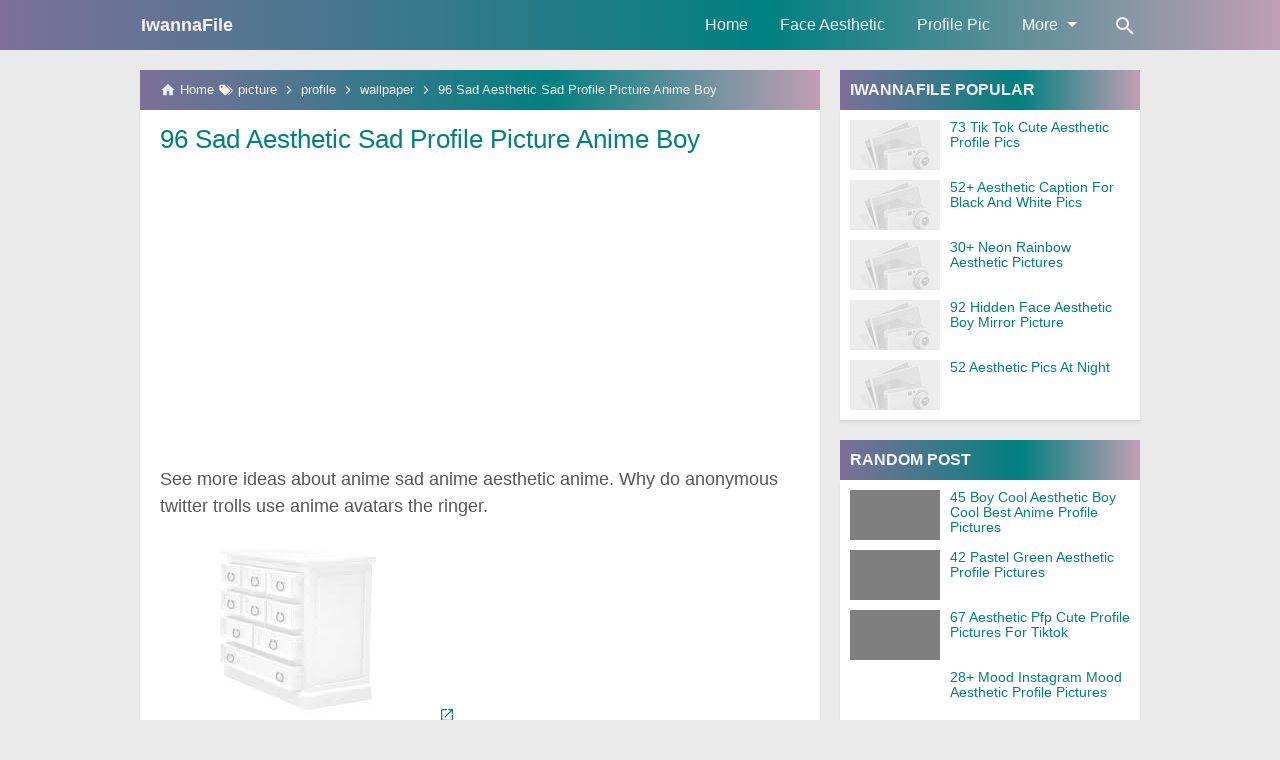

--- FILE ---
content_type: text/html; charset=UTF-8
request_url: https://www.iwannafile.com/2020/10/96-sad-aesthetic-sad-profile-picture.html
body_size: 20784
content:
<!DOCTYPE html>
<html class='no-js' dir='ltr' lang='en'>
 
<head>
<script async='async' crossorigin='anonymous' src='https://pagead2.googlesyndication.com/pagead/js/adsbygoogle.js?client=ca-pub-4404605399261834'></script>
<meta charset='utf-8'/>
<meta content='width=device-width, initial-scale=1.0, user-scalable=1.0, minimum-scale=1.0, maximum-scale=5.0' name='viewport'/>
<!--[if IE]><meta content='IE=edge; IE=9; IE=8; IE=7; chrome=1' http-equiv='X-UA-Compatible'/><![endif]-->
<link as='script' href='https://cdn.jsdelivr.net/gh/sintiasiska95/aestheticpic@main/post.min.js' rel='preload'/>
<link crossorigin='' href='https://1.bp.blogspot.com' rel='preconnect dns-prefetch'/><link crossorigin='' href='https://2.bp.blogspot.com' rel='preconnect dns-prefetch'/><link crossorigin='' href='https://3.bp.blogspot.com' rel='preconnect dns-prefetch'/><link crossorigin='' href='https://4.bp.blogspot.com' rel='preconnect dns-prefetch'/><link crossorigin='' href='https://www.blogger.com' rel='preconnect dns-prefetch'/><link crossorigin='' href='https://fonts.googleapis.com' rel='preconnect dns-prefetch'/><link crossorigin='' href='https://resources.blogblog.com' rel='preconnect dns-prefetch'/><link crossorigin='' href='https://www.youtube.com' rel='preconnect dns-prefetch'/><link crossorigin='' href='https://feedburner.google.com' rel='preconnect dns-prefetch'/><link crossorigin='' href='https://feeds.feedburner.com' rel='preconnect dns-prefetch'/><link crossorigin='' href='https://github.com' rel='preconnect dns-prefetch'/><link crossorigin='' href='https://apis.google.com' rel='preconnect dns-prefetch'/><link crossorigin='' href='https://www.google-analytics.com' rel='preconnect dns-prefetch'/><link crossorigin='' href='https://pagead2.googlesyndication.com' rel='preconnect dns-prefetch'/><link crossorigin='' href='https://googleads.g.doubleclick.net' rel='preconnect dns-prefetch'/><link crossorigin='' href='https://www.gstatic.com' rel='preconnect dns-prefetch'/><link crossorigin='' href='https://www.googletagservices.com' rel='preconnect dns-prefetch'/><link crossorigin='' href='https://tpc.googlesyndication.com' rel='preconnect dns-prefetch'/><link crossorigin='' href='https://fonts.gstatic.com' rel='preconnect dns-prefetch'/><link crossorigin='' href='https://lh3.googleusercontent.com' rel='preconnect dns-prefetch'/><link crossorigin='' href='https://tpc.googlesyndication.com' rel='preconnect dns-prefetch'/><link crossorigin='' href='https://www.googletagmanager.com' rel='preconnect dns-prefetch'/><link crossorigin='' href='https://cdn.staticaly.com' rel='preconnect dns-prefetch'/><link crossorigin='' href='https://cdn.statically.io' rel='preconnect dns-prefetch'/><link crossorigin='' href='https://cdn.jsdelivr.net' rel='preconnect dns-prefetch'/>
<title>96 Sad Aesthetic Sad Profile Picture Anime Boy | IwannaFile</title>
<!-- Chrome, Firefox OS and Opera -->
<meta content='#008080' name='theme-color'/>
<!-- Windows Phone -->
<meta content='#008080' name='msapplication-navbutton-color'/>
<!--<link href='https://cdn.statically.io/gh/sintiasiska95/aestheticpic/main/manifest.json' rel='manifest'/>-->
<meta content='blogger' name='generator'/>
<link href='https://www.iwannafile.com/favicon.ico' rel='icon' type='image/x-icon'/>
<link href='https://blogger.googleusercontent.com/img/b/R29vZ2xl/AVvXsEhEPCNMYhYpx_4owK0FdmungUdM4iVwe2kwOk7ktAjO0tEcePEB3O25pEkiu_2zUHqFQ1lNktZSG39_Q-IkEzSpBoIBp6shDhioCS3LTs_VF9EOcGGSNSJnC_gEd5pDCDdgngpIXdWGW3y9/s32/aestheticpic.png' rel='icon' sizes='32x32'/>
<link href='https://blogger.googleusercontent.com/img/b/R29vZ2xl/AVvXsEhEPCNMYhYpx_4owK0FdmungUdM4iVwe2kwOk7ktAjO0tEcePEB3O25pEkiu_2zUHqFQ1lNktZSG39_Q-IkEzSpBoIBp6shDhioCS3LTs_VF9EOcGGSNSJnC_gEd5pDCDdgngpIXdWGW3y9/s192/aestheticpic.png' rel='icon' sizes='192x192'/>
<link href='https://blogger.googleusercontent.com/img/b/R29vZ2xl/AVvXsEhEPCNMYhYpx_4owK0FdmungUdM4iVwe2kwOk7ktAjO0tEcePEB3O25pEkiu_2zUHqFQ1lNktZSG39_Q-IkEzSpBoIBp6shDhioCS3LTs_VF9EOcGGSNSJnC_gEd5pDCDdgngpIXdWGW3y9/s180/aestheticpic.png' rel='apple-touch-icon-precomposed'/>
<meta content='https://blogger.googleusercontent.com/img/b/R29vZ2xl/AVvXsEhEPCNMYhYpx_4owK0FdmungUdM4iVwe2kwOk7ktAjO0tEcePEB3O25pEkiu_2zUHqFQ1lNktZSG39_Q-IkEzSpBoIBp6shDhioCS3LTs_VF9EOcGGSNSJnC_gEd5pDCDdgngpIXdWGW3y9/s144/aestheticpic.png' name='msapplication-TileImage'/>
<link href='https://www.iwannafile.com/2020/10/96-sad-aesthetic-sad-profile-picture.html' rel='canonical'/>
<link href='https://www.iwannafile.com/feeds/posts/default' rel='alternate' title='IwannaFile - Atom' type='application/atom+xml'/>
<link href='https://www.iwannafile.com/feeds/posts/default?alt=rss' rel='alternate' title='IwannaFile - RSS' type='application/rss+xml'/>
<link href='//www.blogger.com/feeds/6758038227921265109/posts/default' rel='alternate' title='IwannaFile - Atom' type='application/atom+xml'/>
<link href='//www.blogger.com/openid-server.g' rel='openid.server'/>
<link href='https://www.iwannafile.com/' rel='openid.delegate'/>
<link href='https://www.iwannafile.com/2020/10/96-sad-aesthetic-sad-profile-picture.html' hreflang='x-default' rel='alternate'/>
<meta content='en' name='language'/>
<meta content='us' name='geo.country'/>
<meta content='United States' name='geo.placename'/>
<meta content='www.iwannafile.com' name='author'/>
<meta content='index,follow' name='robots'/>
<meta content='2 days' name='revisit-after'/>
<meta content='2 days' name='revisit'/>
<meta content='never' name='expires'/>
<meta content='always' name='revisit'/>
<meta content='global' name='distribution'/>
<meta content='general' name='rating'/>
<meta content='true' name='MSSmartTagsPreventParsing'/>
<meta content='index, follow' name='googlebot'/>
<meta content='follow, all' name='Googlebot-Image'/>
<meta content='follow, all' name='msnbot'/>
<meta content='follow, all' name='Slurp'/>
<meta content='follow, all' name='ZyBorg'/>
<meta content='follow, all' name='Scooter'/>
<meta content='all' name='spiders'/>
<meta content='aeiwi, alexa, alltheWeb, altavista, aol netfind, anzwers, canada, directhit, euroseek, excite, overture, go, google, hotbot. infomak, kanoodle, lycos, mastersite, national directory, northern light, searchit, simplesearch, Websmostlinked, webtop, what-u-seek, aol, yahoo, webcrawler, infoseek, excite, magellan, looksmart, bing, cnet, googlebot' name='search engines'/>
<meta content='96 Sad Aesthetic Sad Profile Picture Anime Boy' property='og:title'/>
<meta content='iwannafile,aesthetic picture,aesthetic wallpapers,aesthetic meme,aesthetic images,aesthetic quotes,aesthetic art.' name='description'/>
<meta content='iwannafile,aesthetic picture,aesthetic wallpapers,aesthetic meme,aesthetic images,aesthetic quotes,aesthetic art.' property='og:description'/>
<meta content='iwannafile,aesthetic picture,aesthetic wallpapers,aesthetic meme,aesthetic images,aesthetic quotes,aesthetic art.' name='twitter:description'/>
<meta content='https://www.iwannafile.com/2020/10/96-sad-aesthetic-sad-profile-picture.html' property='og:url'/>
<meta content='article' property='og:type'/>
<meta content='IwannaFile' property='og:site_name'/>
<meta content='https://i.pinimg.com/originals/bd/21/10/bd2110dd5ff3b175ac64a3feb025c079.jpg' property='og:image'/>
<meta content='1200' property='og:image:width'/>
<meta content='630' property='og:image:height'/>
<meta content='96 Sad Aesthetic Sad Profile Picture Anime Boy' property='og:image:alt'/>
<meta content='en_US' property='og:locale'/>
<meta content='en_GB' property='og:locale:alternate'/>
<meta content='IwannaFile' name='twitter:site'/>
<meta content='summary_large_image' name='twitter:card'/>
<style>
/*<![CDATA[*/
#main-wrapper,#sidebar-right,#sidebar-wrapper{word-wrap:break-word}
#navbar-iframe{height:0;visibility:hidden;display:none}
body{background:#EAEAEA;margin:0;font-family:-apple-system,BlinkMacSystemFont,"Ubuntu","Segoe UI","Oxygen-Sans","Roboto","Cantarell","Helvetica Neue",sans-serif;color:#555;}
a{text-decoration:none;transition:all 400ms ease-in-out;}
:active,:focus{outline:0}
a img{border-width:0}
*{-moz-box-sizing:border-box;-webkit-box-sizing:border-box;box-sizing:border-box;}

/* Primary Background and Color */
.fixed-header,.breadcrumbs,.sidebar h2,.credit,.credit-page,.buka-komen,.tutup-komen,.follow-by-email-inner .follow-by-email-submit,.halaman{background:#7D7098;background:-moz-linear-gradient(left,#7D7098 0,#008080 60%,#C19FB3 100%);background:-webkit-linear-gradient(left,#7D7098 0,#008080 60%,#C19FB3 100%);background:linear-gradient(to right,#7D7098 0,#008080 60%,#C19FB3 100%)}

::selection,.Label ul li span[dir],.home_page a.blog-pager-newer-link,.home_page a.blog-pager-older-link,.home_page #blog-pager-home-link a.home-link,.home_page .home-box,.home_page .last-box,.post-body pre,.post-body blockquote:before,.disclaimer_box,.flow .topnav,.status-msg-wrap a,.scrollToTop{background-color:#008080;}

.post-body a,.PopularPosts .widget-content ul li a,.Label ul li a,.post h1.post-title a,.home_page .post h3.post-title a,.post-body code,.related-post li a,#HTML1 .widget-content ul li a,.related-post-style-2 li a,#FeaturedPost h3 a,#FeaturedPost .readmore,#HTML2 .widget-content ul li a{color:#008080;}

::selection,#header h1 a,#header p a,.topnav a,.sidebar h2,.breadcrumbs,.breadcrumbs a,.Label ul li span[dir],.credit-wrapper,.credit-wrapper a,.buka-komen,.tutup-komen,.halaman-kanan,.halaman-kiri,.current-pageleft,.current-pageright,.halaman-kanan a,.halaman-kiri a,.status-msg-wrap a{color:#f2f2f2;}

.breadcrumbs svg path,svg.panahkanan path,svg.panahkiri path,.home_page #blog-pager-newer-link svg path, .home_page #blog-pager-older-link svg path,.home_page .home-box svg path,.home_page .last-box svg path,.home_page .home-link svg path,.dropbtn .fa path,.search_box button.gsc-search-button svg path,.icon_menu svg path{fill:#f2f2f2}

/* Icon External Link Color */
.post-body a[href^="http://"]:after,.post-body a[href^="https://"]:after{background:url("data:image/svg+xml;charset=utf8,%3csvg viewBox='0 0 24 24' width='16' height='16' xmlns='http://www.w3.org/2000/svg' xmlns:xlink='http://www.w3.org/1999/xlink'%3e%3cg%3e%3cpath style='fill:%23008080' d='M14,3V5H17.59L7.76,14.83L9.17,16.24L19,6.41V10H21V3M19,19H5V5H12V3H5C3.89,3 3,3.9 3,5V19A2,2 0 0,0 5,21H19A2,2 0 0,0 21,19V12H19V19Z'%3e%3c/path%3e%3c/g%3e%3c/svg%3e") no-repeat;}

.fixed-header{width:100%;position:fixed;top:0;left:0;z-index:9997;}
.header-wrapper{margin:0;padding:0;display:inline-block;float:left;}
#header{margin:0;padding:0 20px 0 1px;max-width:180px}
#header h1.title,#header p.title{font-size:18px;height:50px;line-height:50px;margin:0;padding:0;font-weight:bold}
#header h1.title-img span,#header p.title-img span,#header p.title-img a span,#header h1.title-img a span,#header .description,.isi-postmeta{position:fixed;top:-3000px;left:-3000px;font-size:0;}
#header h1.title-img,#header p.title-img{margin:10px 0 0}
#header h1.title-img img,#header p.title-img img{width:auto;max-width:100%;height:30px;display:block}
.fixed-header .content-wrapper{position:relative}
.content-wrapper{width:100%;max-width:1000px;margin:0 auto;padding:0;}
.outer-wrapper{margin:70px 0 0;padding:0}
#main-wrapper{width:calc(100% - 320px);float:left;margin:0 auto;padding:0;}

.post{background:#fff;margin:0;padding:0 20px 20px;box-shadow:0 1px 0 rgba(0,0,0,.05),0 3px 3px rgba(0,0,0,.05);}
.post h1.post-title{font-size:26px;font-weight:400;line-height:1.1;margin:0;padding:15px 0 10px}
.post-body {font-size:18px;font-weight:400;color:#555;line-height:1.5;margin-top:5px;}
.post-body h1,.post-body h2,.post-body h3,.post-body h4,.post-body h5,.post-body h6{font-weight:700;line-height:1.2;color:#333;;margin:10px 0}
.post-body h1{font-size:24px}
.post-body h2{font-size:22px}
.post-body h3{font-size:20px}
.post-body h4,.post-body h5,.post-body h6{font-size:18px}
.post-body a{font-weight:500;}
.PopularPosts .widget-content ul li:hover a,#FeaturedPost:hover h3 a,#HTML2 .widget-content ul li:hover a,.post-body a:hover{color:#000}
.post-body i{font-style:italic}
.post-body img{width:auto;max-width:100%;height:auto}
.post-body .separator a{margin:0!important}
.post-body blockquote{font-size:18px;font-family:Georgia;color:#000;padding:0 20px 0 13px;margin:0 -20px 0 20px;position:relative;line-height:1.3}
.post-body blockquote cite{color:#11589D;font-size:14px;font-style:italic;display:block;margin-top:5px;}
.post-body blockquote cite:before{content:"\2014 \2009";color:#000;}
.post-body blockquote:before{content:"";width:3px;height:100%;position:absolute;top:0;left:0;}

.post-body pre{padding:0;overflow:hidden;max-width:calc(100% + 40px);text-align:left;margin:0 -20px;position:relative}
.post-body code,.post-body pre{font-family:Consolas,Monaco,'Andale Mono',monospace;white-space:pre;word-spacing:normal;word-break:normal;font-size:14px;line-height:1.3em}
.post-body pre>code{display:block;padding:6px 10px;position:relative;overflow:auto;z-index:2;}
.post-body pre:before{content:"";background:rgba(255,255,255,.9);position:absolute;top:0;left:0;bottom:0;right:0;z-index:1}
.post-body pre>code::-webkit-scrollbar{width:2px;height:4px;}
.post-body pre>code::-webkit-scrollbar-thumb{background-color:#91979d;}

.post-body .table-responsive{min-height:.01%;overflow-x:auto}
.post-body .table{width:100%;border-collapse:collapse;border-spacing:0}
.post-body .table td,.post-body .table th{background-color:#F3F5EF;border:1px solid #bbb;color:#333;font-size:95%;padding:5px;vertical-align:top}
.post-body .table tr:nth-child(even) td{background-color:#F0F0E5}
.post-body .table th{background-color:#EAE2CF;color:#333;font-size:110%}
.post-body .table tr.even:hover td,.post-body .table tr:hover td{color:#222;background-color:#FFFBEF}
.tg-bf{font-weight:700}
.tg-it{font-style:italic}
.tg-left,.left{text-align:left}
.tg-right,.right{text-align:right}
.tg-center,.center{text-align:center}

.post-body .fb-video,.post-body .fb-video span,.post-body .fb-video iframe{width:100%!important;height:auto}
h2.post-date{font-size:16px;font-weight:400;margin:0 0 10px;color:#555}

.middleAds{margin:20px 0}

/* homepage */
.home_page #main{padding:0 0 70px;position:relative;}
.home_page .post-outer{margin:0 0 20px;padding:0;}
.home_page .post{margin:0;padding:0;background:#fff;box-shadow:0 1px 0 rgba(0,0,0,.05),0 3px 3px rgba(0,0,0,.05)}
.home_page .post h3.post-title{font-size:20px;font-weight:400;margin:0;padding:0 10px;line-height:1.1;}
.home_page .post h3.post-title a{display:block;padding:10px 0 0}
.home_page .post:hover h3.post-title a{color:#000;}
.home_page .post .post-body{margin:0;padding:0;position:relative;font-size:16px}
.home_page .post .posts-thumb{float:left;width:300px;height:auto;margin-right:10px;position:relative;z-index:2}
.home_page .post .posts-thumb img{width:100%;height:auto;display:block}
.home_page .post .post-body .snippets p{margin:0;padding:10px;line-height:1.2}
.home_page .post .post-body h3{margin:0;}
.home_page .post-relative{position:relative;}
.home_page .post h3.post-title a:after{content:"";position:absolute;top:0;left:0;right:0;bottom:0;cursor:pointer;z-index:2}

/* Main Menu */
.dropdown .dropbtn,.topnav a,.dropdown-content a{font-size:16px;font-weight:500;padding:0 16px;height:50px;line-height:50px}
.topnav{overflow:hidden;display:block;height:50px;float:right;margin-right:50px}
.topnav a{float:left;display:block;text-align:center;text-decoration:none}
.icon_menu,.topnav a.closebtn{display:none}
.dropdown{float:left;overflow:hidden}
.dropdown .dropbtn{border:none;outline:0;color:#fff;background-color:inherit;font-family:inherit;margin:0;padding:0 6px 0 16px;cursor:pointer;position:relative;z-index:1}
.dropdown-content{display:none;position:absolute;background-color:#f9f9f9;min-width:160px;box-shadow:0 8px 16px 0 rgba(0,0,0,.2);}
.dropdown-content a{float:none;color:#000;text-decoration:none;display:block;text-align:left;overflow:hidden;text-overflow:ellipsis;-webkit-text-overflow:ellipsis;white-space:nowrap;height:35px;line-height:35px}
.dropdown:hover .dropbtn.active,.dropbtn.active,.dropbtn.active:hover,.topnav a:hover,.dropdown:hover .dropbtn{background-color:#f9f9f9;color:#000}
.dropdown-content a:hover{background-color:#ddd;color:#000;}
.dropdown:hover .dropdown-content,.dropbtn.active~.dropdown-content{display:block}
#menuoverlay{position:fixed;display:none;width:100%;height:100%;top:0;left:0;right:0;bottom:0;background-color:rgba(0,0,0,.5);z-index:9998;cursor:pointer}
.dropbtn .fa{float:right;margin-left:2px;margin-top:12px;position:relative;z-index:-1}
.dropbtn.active .fa path,.dropdown:hover .fa path{fill:#000}
.dropbtn.active{position:relative;z-index:1}
.outclick{display:none}
.dropbtn.active~.outclick{content:"";background:transparent;cursor:pointer;width:100%;height:40px;position:relative;margin-top:-40px;z-index:3;display:block}

/* Search Box */
.search_box h2{display:none}
.search_box{display:inline;float:right;padding:0}
.search_box .gsc-input{height:40px;line-height:40px;font-size:16px;display:inline-block;border:none;outline:0;padding:0 30px 0 0;width:0;position:absolute;top:5px;right:0;z-index:3;background-color:transparent;color:#333;transition:width .4s cubic-bezier(0,.795,0,1);cursor:pointer;font:400 16px -apple-system,BlinkMacSystemFont,"Roboto","Segoe UI","Oxygen-Sans","Ubuntu","Cantarell","Helvetica Neue",sans-serif;}
.search_box .gsc-input:focus{width:100%;z-index:1;cursor:text;background-color:#fff;border-radius:20px;padding:0 50px 0 20px;}
.search_box button.gsc-search-button{height:50px;width:30px;line-height:50px;padding:0;text-align:center;background:0 0;border:none;position:absolute;top:0;right:0;z-index:2;cursor:pointer;}
.search_box button.gsc-search-button svg{vertical-align:-9px}
.search_box button.gsc-search-button:hover svg path{fill:#dedede}
.search_box .gsc-input::placeholder{opacity:1;color:#999}
.search_box .gsc-input:-ms-input-placeholder{color:#999}
.search_box .gsc-input::-ms-input-placeholder{color:#999}
.search_box .gsc-input:focus~button.gsc-search-button svg path{fill:#999}
.search_box .gsc-input:focus~button.gsc-search-button{width:50px}

/* Breadcrumb */
.breadcrumbs{height:40px;line-height:40px;display:block;overflow:hidden;margin:0;padding:0 20px;font-size:80%;font-weight:400;text-overflow:ellipsis;-webkit-text-overflow:ellipsis;white-space:nowrap}
.breadcrumbs a{display:inline-block;text-decoration:none;transition:all .3s ease-in-out;font-weight:400}
.breadcrumbs a:hover{color:#777}
.breadcrumbs,.breadcrumbs a{font-weight:400}
.breadcrumbs svg{width:16px;height:16px;vertical-align:-4px}

/* Posts Navigator */
#blog-pager-newer-link,#blog-pager-older-link{font-size:100%}
.blog-pager-older-link,.home-link, .blog-pager-newer-link{padding:0}
.halaman-kanan,.halaman-kiri,.pager-title-left{transition:all .3s ease-in-out}
.halaman{margin:20px 0;padding:0;height:auto;box-shadow:0 1px 0 rgba(0,0,0,.05),0 3px 3px rgba(0,0,0,.05);}
.halaman-kanan,.halaman-kiri{background:0 0;width:50%;position:relative;margin:0}
.halaman-kiri{height:auto;float:left;padding:0 10px 0 32px;text-align:left;}
.halaman-kanan{height:auto;float:right;padding:0 32px 0 10px;text-align:right;}
.current-pageleft,.current-pageright,.halaman-kanan a,.halaman-kiri a{font-size:16px;font-weight:500;background:0 0;text-decoration:none;line-height:1.3em;display:block;padding:10px 0;}
#blog-pager,.isihalaman-kanan,.isihalaman-kiri{margin:0}
.panahkanan,.panahkiri{position:absolute;top:50%;margin-top:-16px;width:32px;height:32px}
.panahkiri{left:0}
.panahkanan{right:0}

/* Homepage Navigator */
.home_page a.blog-pager-newer-link,.home_page a.blog-pager-older-link,.home_page .home-box,.home_page .last-box,.home_page a.home-link{box-shadow:0 1px 0 rgba(0,0,0,.05),0 3px 3px rgba(0,0,0,.05)}
.home_page #blog-pager-newer-link svg,.home_page #blog-pager-older-link svg,.home_page .home-box svg,.home_page .last-box svg{width:44px;height:44px}
.home_page #blog-pager-home-link svg{width:30px;height:30px;vertical-align:-10px}
.home_page #blog-pager-newer-link{float:left;font-size:200%;font-weight:500}
.home_page #blog-pager-older-link{float:right;font-size:200%;font-weight:500}
.home_page #blog-pager,.home_page .blog-pager{clear:both;text-align:center;}
.home_page a.blog-pager-newer-link,.home_page a.blog-pager-older-link,.home_page #blog-pager-home-link a.home-link{padding:0;width:43px;height:43px;text-align:center;transition:all 400ms ease-in-out;position:absolute;bottom:20px;line-height:43px;border:1px solid transparent}
.home_page a.blog-pager-older-link{border-radius:3px;right:0;z-index:2}
.home_page a.blog-pager-newer-link{border-radius:3px;left:0;z-index:2}
.home_page #blog-pager-home-link a.home-link{font-size:100%;font-weight:600;border-radius:3px;left:50%;margin-left:-22px}
.home_page #blog-pager-newer-link a:hover,.home_page #blog-pager-older-link a:hover,.home_page .home-box:hover,.home_page .last-box:hover,.home_page #blog-pager-home-link a.home-link:hover{color:#333}
.home_page .home-box,.home_page .last-box{padding:0;border-radius:3px;position:absolute;bottom:20px;width:43px;height:43px;z-index:1;font-size:200%;font-weight:600;text-align:center;cursor:not-allowed;}
.home_page .home-box{left:0;}
.home_page .last-box{right:0;}

/* Related Posts */
.related-wrapper h3{margin:10px 0;font-size:20px;font-weight:500;padding:0;color:#333}
.related-post{margin:10px 0 0;overflow:hidden}
.related-post-style-2{margin:0;padding:0;list-style:none}
.related-post-style-2 li{width:100%;height:78px;display:block;padding:0;float:none;overflow:hidden;margin:0 0 10px;list-style:none}
.related-post-style-2 li:last-child{margin:0}
.related-post-style-2 li a:hover{color:#000}
.related-post-style-2 .related-post-item-thumbnail{width:138px;height:78px;max-width:none;max-height:none;background-color:transparent;border:none;padding:0;float:left;margin:0 8px 0 0;transition:all .4s ease-in-out;position:relative}
.related-post-style-2 .related-post-item-thumbnail img{width:100%;height:100%;max-width:none;max-height:none;background-color:transparent;border:none;display:block}
.related-post-style-2 .related-post-item-title{font-weight:500;padding-right:0;display:block;display:-webkit-box;margin-bottom:5px;line-height:1.1;font-size:16px!important}
.related-post-item-summary{font-size:90%;line-height:1.1}
.related-post-item-summary a{display:none}

/* Social Share */
.share-box{position:relative;}
.clear{clear:both}
.resp-sharing{font-size:0;margin-bottom:20px}

/* Credit Footer */
.credit-wrapper{margin:0;padding:0;font-size:90%;box-shadow:0 1px 0 rgba(0,0,0,.05),0 3px 3px rgba(0,0,0,.05);text-align:center}
.credit-wrapper a:hover{color:#dedede;}
.credit,.credit-page{line-height:1.5em;padding:0 0 20px}
.credit{padding:10px 0;}
.credit-page{padding:20px 0;}
.credit-page a{margin:0 10px;}
.credit-sub{background:#fff;padding:20px 0;display:block;box-shadow:0 1px 0 rgba(0,0,0,.05),0 3px 3px rgba(0,0,0,.05);}
#FollowByEmail1 h2{color:#555;font-weight:normal;margin:0 0 20px;}
.follow-by-email-inner table{width:70%;margin:0 auto;padding-top:20px;border-top:1px solid #ddd;}
.follow-by-email-inner td{margin:0;padding:0}
.follow-by-email-inner .follow-by-email-address{width:98%;float:left;font:400 14px -apple-system,BlinkMacSystemFont,"Roboto","Segoe UI","Oxygen-Sans","Ubuntu","Cantarell","Helvetica Neue",sans-serif;height:36px;margin:0 auto;padding:10px;color:#333;position:relative;z-index:1;background:#fff;border:1px solid #ccc;border-radius:4px;}
.follow-by-email-inner .follow-by-email-address:focus,.follow-by-email-inner .follow-by-email-submit:focus{outline:0}
.follow-by-email-inner .follow-by-email-submit{display:block;width:100%;height:36px;font:500 16px -apple-system,BlinkMacSystemFont,"Roboto","Segoe UI","Oxygen-Sans","Ubuntu","Cantarell","Helvetica Neue",sans-serif;text-transform: uppercase;float:left;color:#FFF;padding:0 20px;cursor:pointer;border:none;border-radius:4px;-webkit-appearance:none;-moz-appearance:none;appearance:none;}

.updated{border-bottom:0}
abbr[title]{text-decoration:none}
.post .jump-link,.quickedit{display:none}

/*Sidebar */
#sidebar-wrapper{width:300px;float:right;padding:0;margin:0;position:-webkit-sticky;position:sticky;top:60px}
.sidebar h2{font-size:16px;margin:0;padding:0 10px;height:40px;line-height:40px;text-transform:uppercase;}
.sidebar{color:#333;line-height:1.3em;font-size:16px;font-weight:400;}
.sidebar .widget{margin:0 auto 20px;padding:0;}
.sidebar .widget-content{margin:0 auto;padding:0;background:#fff;box-shadow:0 1px 0 rgba(0,0,0,.05),0 3px 3px rgba(0,0,0,.05)}
#HTML1 h2{display:none}
#HTML1{margin:0}
.sticky #HTML1{margin:0 0 20px}

/* FeaturedPost */
#FeaturedPost h3{margin:0;padding:20px 20px 0 0;font-size:30px;font-weight:400;line-height:1.3}
#FeaturedPost{background:#fff;padding:0;margin:0 0 20px;box-shadow:0 1px 0 rgba(0,0,0,.05),0 3px 3px rgba(0,0,0,.05);font-size:20px;}
#FeaturedPost .image{width:400px;height:400px;float:left;margin-right:20px;}
#FeaturedPost .widget{margin:0;}
#FeaturedPost1{position:relative}
#FeaturedPost1 h2{position:absolute;top:10px;left:10px;height:auto;background:#fff;border:none;border-radius:3px;font-size:20px;margin:0;padding:5px 8px;line-height:1;display:inline;color:#333;z-index:2;}
#FeaturedPost p{color:#555;margin:0;padding:20px 20px 20px 0;}
#FeaturedPost h3 a:after{content:"";position:absolute;top:0;left:0;right:0;bottom:0;cursor:pointer;z-index:2}

/* Popular Posts & Random Posts */
.PopularPosts .widget-content ul,#HTML2 .widget-content ul{width:100%;margin:0;padding:0;list-style-type:none;}
.PopularPosts .widget-content ul li,#HTML2 .widget-content ul li{margin:0;padding:10px 0 0;}
.PopularPosts .widget-content ul li:last-child,#HTML2 .widget-content ul li:last-child{padding:10px 0}
.PopularPosts .widget-content ul li a,#HTML2 .widget-content ul li a{display:block;text-decoration:none;font-size:14px;font-weight:400;line-height:1.1;position:relative;padding:0 10px 0 0;overflow:hidden;}
.PopularPosts .item-snippet,#HTML2 .widget-content ul li .random-post-item-summary{display:none}
.PopularPosts .item-thumbnail,.PopularPosts .item-thumbnail img,#HTML2 .widget-content ul li .random-post-item-thumbnail img{width:90px;height:50px}
.PopularPosts .item-thumbnail img,#HTML2 .widget-content ul li .random-post-item-thumbnail img{display:block}
.PopularPosts .item-thumbnail{display:inline-block;float:left;margin:0 10px}
#HTML2 .widget-content ul li .random-post-item-thumbnail{display:inline-block;float:left;margin:0 0 0 10px}

/* Widget Label */
.Label ul,.Label li{margin:0;padding:0;list-style:none}
.Label ul li{position:relative}
.Label ul li a{text-decoration:none;margin:0;padding:6px 40px 6px 10px;font-weight:400;font-size:16px;text-align:left;display:block;border-bottom:1px solid #ddd;overflow:hidden;text-overflow:ellipsis;-webkit-text-overflow:ellipsis;white-space:nowrap}
.Label ul li:last-child a{border-bottom:none}
.Label ul li a:hover{background:#efefef;}
.Label ul li span[dir]{position:absolute;top:6px;right:10px;font-size:12px;line-height:1;padding:3px;border-radius:3px}

/* Button */
@font-face{font-family:"Product Sans";src:url("https://cdn.jsdelivr.net/gh/KompiAjaib/font@master/product-sans-regular.ttf") format("ttf");font-weight:normal;font-style:normal;}
a.btn-download,a.btn-play,a.btn-google,a.btn-apple,a.btn-play:hover,a.btn-download:hover,a.btn-google:hover,a.btn-apple:hover{color:#fff}
.btn{display:inline-block;padding:10px 16px;margin:5px;font-size:18px;line-height:1.3333333;border-radius:6px;text-align:center;white-space:nowrap;vertical-align:middle;-ms-touch-action:manipulation;touch-action:manipulation;cursor:pointer;-webkit-user-select:none;-moz-user-select:none;-ms-user-select:none;user-select:none;border:1px solid transparent;font-weight:500;text-decoration:none}
.btn:active:focus,.btn:focus{outline:0}
.btn:focus,.btn:hover{color:#333;text-decoration:none;outline:0}
.btn:active{outline:0;-webkit-box-shadow:inset 0 3px 5px rgba(0,0,0,.125);box-shadow:inset 0 3px 5px rgba(0,0,0,.125)}
.btn-play{color:#fff;background-color:#D32F2F;border-color:#C62828;padding:10px 16px 10px 40px;position:relative;font-family: 'Product Sans', Arial, sans-serif;font-weight:600}
.btn-play:focus{color:#fff;background-color:#C62828;border-color:#B71C1C}
.btn-play:active,.btn-play:hover{color:#fff;background-color:#C62828;border-color:#B71C1C}
.btn-play:before{content:"";color:#fff;background-image:url(https://blogger.googleusercontent.com/img/b/R29vZ2xl/AVvXsEiNmw12CwfStDL1UgdnYaDzBQmA83lW1s_ijRo1RDaddOg9C-Au4mDEdPPc2cqIWcZICx2uzaylNgRXMsrg_r4mPVLVjot6CMq6NLUXn8jKSTv3C2WD0GGblpXA0rUU7Ef4WNcT13Km-n76/s1600/play.png);background-size:cover;background-repeat:no-repeat;width:30px;height:40px;position:absolute;left:0;top:50%;margin-top:-20px}
.btn-download{color:#fff;background-color:#337ab7;border-color:#2e6da4;font-family: 'Product Sans', Arial, sans-serif;font-weight:600}
.btn-download:focus{color:#fff;background-color:#286090;border-color:#122b40}
.btn-download:active,.btn-download:hover{color:#fff;background-color:#286090;border-color:#204d74}
.btn-google,.btn-apple{color:#fff;background-color:#111;border-color:#000;position:relative;font-family: 'Product Sans', Arial, sans-serif;font-weight:600}
.btn-google{padding:15px 16px 5px 40px;}
.btn-apple{padding:15px 22px 5px 50px;}
.btn-google:focus,.btn-apple:focus{color:#fff;background-color:#555;border-color:#000}
.btn-google:active,.btn-google:hover,.btn-apple:active,.btn-apple:hover{color:#fff;background-color:#555;border-color:#000;}
.btn-apple:before,.btn-google:before{background-size:cover;background-repeat:no-repeat;width:30px;height:30px;margin-top:-15px;position:absolute}
.btn-google:before{content:"";background-image:url(https://blogger.googleusercontent.com/img/b/R29vZ2xl/AVvXsEj8ERzTqwpisilGW2gsJP_ZfD26HasmO4GDdopmcf-Gz5gezernxGSXLddArRgmvK2zw7gpCMMEa4F6cnRvCtPwHo_RZwWxzImS0aTCwhFDYrdQ_vVPILyvSya0CUn2US1poH0SrSftn9Q2/s30/nexus2cee_ic_launcher_play_store_new-1.png);left:6px;top:50%}
.btn-google:after{content:"GET IT ON";position:absolute;top:5px;left:40px;font-size:10px;font-weight:400}
.btn-apple:before{content:"";background-image:url(https://blogger.googleusercontent.com/img/b/R29vZ2xl/AVvXsEgr-qqiZS_0eqGn_F8uyg-dLKu1kqaCm-uDhDg4nX2SWbaWa4EoywxlO934_HXd4MBMc62JnVYRuOVvjuEjp6vH2sJ_VV1kEwCbwzzYluXqs-ggk11RFjPXqvV0R-gwDUsx5Sdzue0rI1E/s30/apple.png);left:10px;top:50%}
.btn-apple:after{content:"Download on the";position:absolute;top:5px;left:50px;font-size:11px;font-weight:400}
kbd{color:#333;display:inline-block;-moz-border-radius:3px;-moz-box-shadow:0 1px 0 rgba(0,0,0,.2),0 0 0 2px #fff inset;-webkit-border-radius:3px;-webkit-box-shadow:0 1px 0 rgba(0,0,0,.2),0 0 0 2px #fff inset;background-color:#f7f7f7;border:1px solid #ccc;border-radius:3px;box-shadow:0 1px 0 rgba(0,0,0,.2),0 0 0 2px #fff inset;font-family:Arial,Helvetica,sans-serif;font-size:11px;line-height:1.4;margin:0 .1em;padding:.1em .6em;text-shadow:0 1px 0 #fff;vertical-align:3px}

/* Label and Search Pages Status */
.status-msg-wrap{font-size:14px;font-weight:400;width:100%;height:auto;color:#555;margin:0;position:relative;padding:0;}
.status-msg-border{border:1px solid #fff;opacity:0;width:100%;position:relative;height:20px}
.status-msg-bg{background-color:transparent;opacity:.8;width:100%;position:relative;z-index:-1;height:0}
.status-msg-body{text-align:center;margin:0;padding:6px 10px 10px;width:100%;word-wrap:break-word;z-index:4;line-height:1.3;background:#fff;box-shadow:0 1px 0 rgba(0,0,0,.05),0 3px 3px rgba(0,0,0,.05)}
.status-msg-hidden{visibility:hidden;padding:.3em 0}
.status-msg-wrap a{font-weight:500;text-decoration:none;border-radius:2px;margin:0 6px 0 -6px;padding:3px 5px;width:130px;max-width:130px;display:inline-block;line-height:1.3}
.status-msg-body b{font-size:20px;color:#333;display:block;margin-bottom:6px}
.status-msg-body:after{content:"";display:block;clear:both}
.status-msg-body a:last-child{margin-right:0}

/* Static Page */
.static_page #sidebar-wrapper{display:none}
.static_page .post h3{text-align:center;margin:0;padding:10px 0;border-bottom:1px solid #ddd}
.static_page .post h3 a{font-size:24px;font-weight:700;color:#333;}
.static_page .outer-wrapper{margin:70px 0 0;padding:0;position:relative}
.static_page #main-wrapper{width:100%;padding:0}
.static_page .post{margin:0 0 20px;}
.static_page .post-body{margin:20px 0 0;padding:0;border-top:none}
.static_page a.home-link{visibility:hidden}

/* Post Image Style */
.img-center{text-align:center;margin:0 auto;}
.img-left{clear:left;float:left;margin-bottom:1em;margin-right:1em;text-align:center;}
.img-right{clear:right;float:right;margin-bottom:1em;margin-left:1em;text-align:center;}
.img-width-100,.img-width-200,.img-width-300,.img-width-400,.img-width-500,.img-width-600{width:100%;text-align:center;clear:both}
.img-width-100{max-width:100px;}
.img-width-200{max-width:200px;}
.img-width-300{max-width:300px;}
.img-width-400{max-width:400px;}
.img-width-500{max-width:500px;}
.img-width-600{max-width:600px;}

/* CSS Untuk Iklan */
.post-body .inline_wrapper{width:100%;height:auto;text-align:center;margin:0 0 10px;padding:0}
.post-body .inline_wrapper span{color:#efefef;font-size:10px;margin:0 auto 5px;display:block}
.iklan-bawahpost{width:100%;height:auto;text-align:center;padding:0;margin:20px auto;}
.iklan-ataskomen{padding:0;margin:20px 0}

/* Disclaimer Box */
.disclaimer_box{margin:0;padding:2px;border-radius:6px;box-shadow:0 1px 0 rgba(0,0,0,.05),0 3px 3px rgba(0,0,0,.05)}
.disclaimer_box .content{background:#fff;color:#555;padding:8px 12px;font-size:95%;border-radius:4px;box-shadow:0 0 0 3px rgba(255,255,255,.3)}
.disclaimer_box .content p{margin:0;padding:0}

/* Comment Button */
.buka-komen,.tutup-komen{font-size:16px;line-height:1.3em;padding:10px;display:block;min-width:54px;text-align:center;font-weight:500;-webkit-border-radius:2px;-moz-border-radius:2px;border-radius:2px;-webkit-transition:all 218ms;-moz-transition:all 218ms;-o-transition:all 218ms;transition:all 218ms;-webkit-user-select:none;-moz-user-select:none;box-shadow:0 1px 0 rgba(0,0,0,.05),0 3px 3px rgba(0,0,0,.05)}
.buka-komen{margin:20px 0;cursor:pointer;}
.tutup-komen{margin:20px 0 0 0;cursor:pointer;border-bottom:1px solid #ddd;-webkit-border-radius:2px 2px 0 0;-moz-border-radius:2px 2px 0 0;border-radius:2px 2px 0 0;display:none}

/* Comments */
.comments{margin:0 0 20px 0;padding:20px 20px 0;background:#fff;box-shadow:0 1px 0 rgba(0,0,0,.05),0 3px 3px rgba(0,0,0,.05);display:none}

.skip-navigation{background-color:#fff;color:#000;display:block;height:0;left:0;line-height:50px;overflow:hidden;padding-top:0;position:fixed;text-align:center;top:0;width:100%;z-index:900}
.mb20{margin-bottom:20px}

.spoiler input[type=checkbox]:checked~label:before,.spoiler input[type=checkbox]~label:before{content:"";height:0;width:0;border-style:solid;left:8px;position:absolute}
.spoiler .spoiler_title{display:inline;float:left;margin:3px 10px 0 0;padding:4px 0;font-size:16px;line-height:1}
.spoiler label{cursor:pointer;background:#26272a;margin:0;padding:4px 18px 4px 22px;outline:0;border-radius:3px;color:#efefef;transition:all .3s ease-in-out;display:inline;font-size:12px;font-family:arial,san-serif;line-height:1;position:relative}
.spoiler input[type=checkbox]~label:before{border-width:4px 4px 4px 7px;border-color:transparent transparent transparent #fff;top:7px}
.spoiler input[type=checkbox]:checked~label:before{border-width:7px 4px 4px;border-color:#fff transparent transparent;top:8px}
.spoiler input{position:absolute;left:-999em;opacity:0}
.spoiler .content_box{width:100%;border:1px solid #ddd;background:#efefef;height:auto;padding:6px 10px;margin:8px 0 0;overflow:hidden;-moz-box-sizing:border-box;-webkit-box-sizing:border-box;box-sizing:border-box}
.spoiler .content_box .content{display:none}
.spoiler .content p{padding:0;margin:0}
.spoiler .content p img{margin:4px 0 0;max-width:100%;height:auto}
.spoiler input[type=checkbox]:checked~.content_box .content{display:block;-webkit-animation:slide-down .3s ease-out;-moz-animation:slide-down .3s ease-out}
@-webkit-keyframes slide-down{0%{opacity:0;-webkit-transform:translateY(-100%)}
100%{opacity:1;-webkit-transform:translateY(0)}
}
@-moz-keyframes slide-down{0%{opacity:0;-moz-transform:translateY(-100%)}
100%{opacity:1;-moz-transform:translateY(0)}
}
:target::before{content:"";display:block;height:60px;margin-top:-60px;visibility:hidden}

/* External link icon */
.post-body a[href^="http://"]:after,.post-body a[href^="https://"]:after{content:'';background-size:16px 16px;width:16px;height:16px;margin-left:3px;vertical-align:-2px;display:inline-block;transition:all 400ms ease-in-out;}
.post-body a[href^="http://"]:hover:after,.post-body a[href^="https://"]:hover:after{background:url("data:image/svg+xml;charset=utf8,%3csvg viewBox='0 0 24 24' width='16' height='16' xmlns='http://www.w3.org/2000/svg' xmlns:xlink='http://www.w3.org/1999/xlink'%3e%3cg%3e%3cpath style='fill:%23777' d='M14,3V5H17.59L7.76,14.83L9.17,16.24L19,6.41V10H21V3M19,19H5V5H12V3H5C3.89,3 3,3.9 3,5V19A2,2 0 0,0 5,21H19A2,2 0 0,0 21,19V12H19V19Z'%3e%3c/path%3e%3c/g%3e%3c/svg%3e") no-repeat;}
.post-body a[href^="http://www.iwannafile.com/"]:after,.post-body a[href^="http://www.iwannafile.com/"]:hover:after,.post-body a[href^="https://www.iwannafile.com/"]:after,.post-body a[href^="https://www.iwannafile.com/"]:hover:after{display:none}

.home_page .post-body a[href^="http://"]:after,.home_page .post-body a[href^="https://"]:after,.post-body a[imageanchor="1"]:after,.static_page .post-body a.toc-title:after{display:none}

/* Embed Youtube */
.youtube,.youtube_box{margin:0 auto;width:100%}
.youtube-resposive{position:relative;padding-bottom:56.25%;height:0;overflow:hidden;margin:0}
.youtube img{width:100%;height:auto;margin-top:-9.35%;z-index:1}
.youtube iframe{position:absolute;top:0;left:0;width:100%;height:100%;z-index:3}
.youtube-resposive:after{content:"";cursor:pointer;margin:auto;width:80px;height:80px;background-image:url("data:image/svg+xml;charset=utf8,%3csvg viewBox='0 0 24 24' width='34' height='34' xmlns='http://www.w3.org/2000/svg' xmlns:xlink='http://www.w3.org/1999/xlink'%3e%3cg%3e%3cpath style='fill:%23000000' d='M10,15L15.19,12L10,9V15M21.56,7.17C21.69,7.64 21.78,8.27 21.84,9.07C21.91,9.87 21.94,10.56 21.94,11.16L22,12C22,14.19 21.84,15.8 21.56,16.83C21.31,17.73 20.73,18.31 19.83,18.56C19.36,18.69 18.5,18.78 17.18,18.84C15.88,18.91 14.69,18.94 13.59,18.94L12,19C7.81,19 5.2,18.84 4.17,18.56C3.27,18.31 2.69,17.73 2.44,16.83C2.31,16.36 2.22,15.73 2.16,14.93C2.09,14.13 2.06,13.44 2.06,12.84L2,12C2,9.81 2.16,8.2 2.44,7.17C2.69,6.27 3.27,5.69 4.17,5.44C4.64,5.31 5.5,5.22 6.82,5.16C8.12,5.09 9.31,5.06 10.41,5.06L12,5C16.19,5 18.8,5.16 19.83,5.44C20.73,5.69 21.31,6.27 21.56,7.17Z'%3e%3c/path%3e%3c/g%3e%3c/svg%3e");background-position:center;-webkit-background-size:80px 80px;background-size:80px 80px;position:absolute;top:0;bottom:0;left:0;right:0;cursor:pointer;transition:all .2s ease-out;z-index:2;display:inline-block!important}
.youtube-resposive:hover:after{background-image:url("data:image/svg+xml;charset=utf8,%3csvg viewBox='0 0 24 24' width='34' height='34' xmlns='http://www.w3.org/2000/svg' xmlns:xlink='http://www.w3.org/1999/xlink'%3e%3cg%3e%3cpath style='fill:%23D50000' d='M10,15L15.19,12L10,9V15M21.56,7.17C21.69,7.64 21.78,8.27 21.84,9.07C21.91,9.87 21.94,10.56 21.94,11.16L22,12C22,14.19 21.84,15.8 21.56,16.83C21.31,17.73 20.73,18.31 19.83,18.56C19.36,18.69 18.5,18.78 17.18,18.84C15.88,18.91 14.69,18.94 13.59,18.94L12,19C7.81,19 5.2,18.84 4.17,18.56C3.27,18.31 2.69,17.73 2.44,16.83C2.31,16.36 2.22,15.73 2.16,14.93C2.09,14.13 2.06,13.44 2.06,12.84L2,12C2,9.81 2.16,8.2 2.44,7.17C2.69,6.27 3.27,5.69 4.17,5.44C4.64,5.31 5.5,5.22 6.82,5.16C8.12,5.09 9.31,5.06 10.41,5.06L12,5C16.19,5 18.8,5.16 19.83,5.44C20.73,5.69 21.31,6.27 21.56,7.17Z'%3e%3c/path%3e%3c/g%3e%3c/svg%3e");}
.youtube-resposive:before{content:"";cursor:pointer;margin:auto;width:20px;height:20px;background-color:#fff;position:absolute;top:0;bottom:0;left:0;right:0;z-index:1}

/* Scroll To Top */
.scrollToTop{color:#fafafa;font-size:1.4em;box-shadow:0 1px 1.5px 0 rgba(0,0,0,.12),0 1px 1px 0 rgba(0,0,0,.24);width:50px;height:50px;border-radius:100px;border:none;outline:0;z-index:997;bottom:50px;right:10px;position:fixed;display:none;cursor:pointer}
.scrollToTop svg{width:34px;height:34px;vertical-align:middle;} 

/* Blogger Cookies Bar */
.cookie-choices-info{z-index:999999!important;background-color:#222!important;padding:15px 30px!important;bottom:0!important;top:inherit!important}.cookie-choices-info .cookie-choices-text{margin:0 auto;font-size:17px!important;color:#fff!important;text-align:left!important;font-family:"Helvetica Neue Light",HelveticaNeue-Light,"Helvetica Neue",Calibri,Helvetica,Arial}.cookie-choices-info .cookie-choices-button{color:#000!important;background-color:#adbcc5!important;border-radius:5px!important;padding:8px 18px!important;text-transform:none!important;transition:all .2s linear!important;font-weight:400!important}.cookie-choices-info .cookie-choices-button:nth-child(2){background-color:#f1d600!important}.cookie-choices-info .cookie-choices-button:hover,.cookie-choices-info .cookie-choices-button:nth-child(2):hover{background-color:#e9eef0!important}

.mb0{margin-bottom:0}

/* Responsive */
@media screen and (max-width:1024px){.content-wrapper{padding:0 10px}
#header{padding:0 20px 0 0}
}
@media screen and (max-width:960px){.home_page .post h3.post-title{font-size:18px}
}
@media screen and (max-width:800px){.outer-wrapper{margin:50px 0 0;}
.home_page .outer-wrapper{margin:60px 0 0;}
.content-wrapper{padding:0}
.home_page .content-wrapper{padding:0 10px}
.header-wrapper{margin-left:20px;height:50px}
.home_page .header-wrapper{margin-left:0}
.icon_menu,.topnav{position:fixed;top:0}
.topnav .dropdown,.topnav a{float:none}
.topnav{height:100%;width:250px;z-index:9999;left:-250px;overflow-x:hidden;transition:.5s}
.icon_menu{height:50px;line-height:50px;right:50px;display:block;z-index:1}
.icon_menu svg{width:26px;height:26px;vertical-align:-8px}
.topnav a.closebtn{position:absolute;display:block;top:0;right:0;font-size:32px;font-weight:lighter;height:40px;line-height:32px;padding:0 12px}
.topnav a{text-align:left}
.topnav .dropdown-content{position:relative}
.topnav .dropdown .dropbtn{width:100%;text-align:left}
.flow{overflow:hidden;position:relative;}
.content-wrapper{overflow:hidden}
#sidebar-wrapper,#main-wrapper{width:100%;float:none;margin:0 auto}
.search_box button.gsc-search-button,.search_box .gsc-input{right:10px}
.search_box .gsc-input:focus{width:98%;width:calc(100% - 20px);z-index:2;}
#FeaturedPost,.home_page .post-outer{margin:0 0 10px;}
.breadcrumbs{background:0 0;color:#555;border-bottom:1px solid #ddd}
.breadcrumbs a{color:#555}
.breadcrumbs svg path{fill:#555}
#FeaturedPost h3{font-size:18px;padding:10px 10px 0 0}
#FeaturedPost{font-size:16px;}
#FeaturedPost p{padding:10px 10px 10px 0}
#FeaturedPost .image{width:300px;margin-right:10px}
}
@media screen and (max-width:640px){.header-wrapper{margin-left:10px}
.home_page .header-wrapper{margin-left:0}
#FeaturedPost .image{margin-right:10px;}
#FeaturedPost h3{margin:0;padding:10px 10px 0 0;font-size:18px;}
#FeaturedPost p{padding:10px 10px 10px 0;}
#FeaturedPost .readmore{display:none}
.post{margin:0;padding:0 10px 10px}
.post h1.post-title{font-size:24px}
.img-width-500.img-left,.img-width-500.img-right,.img-width-600.img-left,.img-width-600.img-right{clear:both;float:none;margin:1em auto;text-align:center}
.post-body pre{margin:0 -10px}
.post-body pre{max-width:calc(100% + 20px)}
.post-body .table-responsive{width:100%;margin-bottom:15px;overflow-y:hidden;-ms-overflow-style:-ms-autohiding-scrollbar}
.post-body .table-responsive>.table{margin-bottom:0}
.post-body .table-responsive>.table>tbody>tr>td,.post-body .table-responsive>.table>tbody>tr>th,.post-body .table-responsive>.table>tfoot>tr>td,.post-body .table-responsive>.table>tfoot>tr>th,.post-body .table-responsive>.table>thead>tr>td,.post-body .table-responsive>.table>thead>tr>th{white-space:nowrap}
.tutup-komen{margin:20px 0 0}
.comments{padding:10px 10px 0;}
.breadcrumbs{padding:0 10px;}
.credit-wrapper{line-height:1.8;}
}
@media screen and (max-width:425px){
#header{padding:0 20px 0 0;}
#FeaturedPost .image{width:200px;}
#FeaturedPost p{display:none;}
#FeaturedPost1 h2{font-size:16px;padding:5px 5px 2px}
.static_page .post{padding:0 10px 10px;}
.static_page .post-body{margin:10px 0 0;}
.static_page .post .postmeta h3{margin:0;}
.disclaimer_box{margin:0 10px}
.credit-left{float:none;text-align:center;width:100%}
.img-width-100.img-left,.img-width-100.img-right,.img-width-200.img-left,.img-width-200.img-right,.img-width-300.img-left,.img-width-300.img-right,.img-width-400.img-left,.img-width-400.img-right{clear:both;float:none;margin:1em auto;text-align:center;}
.search_box .gsc-input:focus{width:90%;width:calc(100% - 20px);position:fixed;}
.home_page a.blog-pager-newer-link,.home_page .home-box{left:0;}
.home_page a.blog-pager-older-link,.home_page .last-box{right:0;}
.follow-by-email-inner table{width:100%;padding:20px 10px 0;}
.credit-page{line-height:2.2}
.home_page .post.home-ad{box-shadow:none;}
.home_page .post .posts-thumb{width:200px}
.home_page .post h3.post-title{line-height:1.3}
.home_page .post .post-body{display:none;}
.post{padding:0 10px}
.related-post-item-summary{display:none}
}
@media screen and (max-width:375px){#FeaturedPost h3,.home_page .post h3.post-title{font-size:16px;}
.home_page .post .posts-thumb,#FeaturedPost .image{width:180px;}
.home_page .post h3.post-title a,#FeaturedPost h3{padding-top:5px;padding-right:5px}
}
@media screen and (max-width:320px){#FeaturedPost h3,.home_page .post h3.post-title{font-size:14px;}
.home_page .post .posts-thumb,#FeaturedPost .image{width:150px;}
}

@media print{.fixed-header,#blog-pager,#comments,footer,#related-post,#lsidebar-wrapper,#rsidebar-wrapper,.breadcrumbs,.postmeta,h3.date-header,.search_box,.BlogSearch,.share-box,.related-wrapper,.iklan-bawahpost,.middleAds,.halaman,.iklan-ataskomen,.disclaimer_box,.buka-komen,.tutup-komen,.home-ad,.home-box,.last-box{display:none}
body{background:#fff}
#main-wrapper,#main{width:100%;border:none}
.outer-wrapper{margin:0;border:none}
.post,.post-body,.home_page .post,.home_page .post .post-body .snippets,.home_page .post h3.post-title{margin:0;padding:0;border:none;box-shadow:none}
.post-body blockquote{margin:0 0 0 20px;}
.post-body pre{max-width:100%;margin:0}
}

/* Error Page */
#error-page{background:#efefef;position:fixed ;position:absolute;text-align:center;top:0;right:0;bottom:0;left:0;z-index:99999;width:100%}
#error-page .error-404 {text-align: center; transition: all 0.8s ease 0s;color: #b0130d; font-size:800%; font-weight: 700;margin-bottom:0px;margin-top:0;line-height:1em} 
#error-page .large-heading1 {color: #000;font-size:400%;margin-top:1%;margin-bottom:0px;position:relative;font-weight:700}
#error-page .large-heading2 {color: #000;font-size:250%;} 
#error-page .light-heading1 {color: #000;font-size:150%;} 
#error-page .light-heading2 {color: #000;font-size:100%;line-height:1.8em;} 
#error-page #search{text-align:center}
#error-page #search ul{list-style:none}
#error-page #search input{padding:6px 10px;margin:15px 0 0 -1px}
#error-page .light-heading2 span{background:#ddd;border:1px solid #aaa;border-radius:3px;padding:2px 5px}
/*]]>*/
</style>
<script src='https://code.jquery.com/jquery-3.3.1.min.js'></script>
<script>/*<![CDATA[*/
var message="CLICK IMAGE TO DOWNLOAD!";function clickIE4(){if(2==event.button)return alert(message),!1}function clickNS4(e){if((document.layers||document.getElementById&&!document.all)&&(2==e.which||3==e.which))return alert(message),!1}document.layers?(document.captureEvents(Event.MOUSEDOWN),document.onmousedown=clickNS4):document.all&&!document.getElementById&&(document.onmousedown=clickIE4),document.oncontextmenu=new Function("alert(message);return false");

$(document).ready(function(){$("a[href^='http://']").each(function(){-1==this.href.indexOf(location.hostname)&&$(this).attr("target","_blank")}),$("a[href^='https://']").each(function(){-1==this.href.indexOf(location.hostname)&&$(this).attr("target","_blank")})});
/*]]>*/</script>

</head><!--<head>
<link href='https://www.blogger.com/dyn-css/authorization.css?targetBlogID=6758038227921265109&amp;zx=c1bb120e-565f-47eb-a13e-2b47e889cd16' media='none' onload='if(media!=&#39;all&#39;)media=&#39;all&#39;' rel='stylesheet'/><noscript><link href='https://www.blogger.com/dyn-css/authorization.css?targetBlogID=6758038227921265109&amp;zx=c1bb120e-565f-47eb-a13e-2b47e889cd16' rel='stylesheet'/></noscript>
<meta name='google-adsense-platform-account' content='ca-host-pub-1556223355139109'/>
<meta name='google-adsense-platform-domain' content='blogspot.com'/>

</head>-->
<body>
<a aria-label='Skip' class='skip-navigation' href='#main' role='button' tabindex='0'>
Skip to main content
</a>
<div id='totop'></div>
<div class='fixed-header'>
<div class='content-wrapper'>
<header class='header-wrapper'>
<div class='header section' id='header'><div class='widget Header' data-version='1' id='Header1'>
<div id='header-inner'>
<div class='titlewrapper'>
<p class='title'>
<a href='https://www.iwannafile.com/' title='IwannaFile'>IwannaFile</a>
</p>
</div>
<div class='descriptionwrapper'>
<p class='description'><span>aesthetic picture,aesthetic wallpapers,aesthetic meme,aesthetic images,aesthetic quotes,aesthetic art.</span></p>
</div>
</div>
</div></div>
</header>
<div class='topnav' id='myTopnav'>
<a href='/' title='Home'>Home</a>
<a href='https://www.iwannafile.com/2020/02/92-hidden-face-aesthetic-boy-mirror.html' title='Face Aesthetic'>Face Aesthetic</a>
<a href='https://www.iwannafile.com/2020/02/97-aesthetic-best-profile-pic-for.html' title='Profile Pic'>Profile Pic</a>
<div class='dropdown'>
<button class='dropbtn'>More 
      <svg class='fa' height='24px' viewBox='0 0 24 24' width='24px'><path d='M7,10L12,15L17,10H7Z' fill='#000000'></path></svg>
</button>
<div class='outclick'></div>
<div class='dropdown-content'>
<a href='https://www.iwannafile.com/2019/09/38-friendship-aesthetic-anime-cute.html' title='Aesthetic Anime'>Aesthetic Anime</a>
<a href='https://www.iwannafile.com/2019/10/58-aesthetic-mirror-pictures-girls.html' title='Aesthetic Mirror'>Aesthetic Mirror</a>
<a href='https://www.iwannafile.com/2021/04/85-aesthetic-rp-profile-picture-boy.html' title='Aesthetic Profile'>Aesthetic Profile</a>
</div>
</div>
<a class='closebtn' href='javascript:void(0)' onclick='closeNav();menuoverlayOff();removeClassBody()'>&times;</a>
</div>
<div id='menuoverlay' onclick='closeNav();menuoverlayOff();removeClassBody();'></div>
<div class='search_box section' id='search_box'><div class='widget BlogSearch' data-version='1' id='BlogSearch1'>
<h2 class='title'>Search This Blog</h2>
<div class='widget-content'>
<div id='BlogSearch1_form'>
<form action='//www.google.com/search' class='gsc-search-box' target='_top'>
<input autocomplete='off' class='gsc-input' name='q' placeholder='Type and enter....' size='10' title='search' type='text'/>
<input name='as_sitesearch' type='hidden' value='iwannafile.com'/>
<button class='gsc-search-button' title='search' type='submit'><svg height='24' viewBox='0 0 24 24' width='24'><path d='M9.5,3A6.5,6.5 0 0,1 16,9.5C16,11.11 15.41,12.59 14.44,13.73L14.71,14H15.5L20.5,19L19,20.5L14,15.5V14.71L13.73,14.44C12.59,15.41 11.11,16 9.5,16A6.5,6.5 0 0,1 3,9.5A6.5,6.5 0 0,1 9.5,3M9.5,5C7,5 5,7 5,9.5C5,12 7,14 9.5,14C12,14 14,12 14,9.5C14,7 12,5 9.5,5Z' fill='#333'></path></svg></button>
</form>
</div>
</div>
</div></div>
<a aria-label='Open Menu' class='icon_menu' href='javascript:void(0);' onclick='openNav();menuoverlayOn();addClassBody();' title='Menu'>
<svg height='24px' viewBox='0 0 24 24' width='24px'><path d='M3,6H21V8H3V6M3,11H21V13H3V11M3,16H21V18H3V16Z' fill='#000000'></path></svg>
</a>
<div class='clear'></div>
</div>
</div>
<div class='content-wrapper'>
<div class='outer-wrapper'>
<div id='main-wrapper'>
<div class='main section' id='main'><div class='widget Blog' data-version='1' id='Blog1'>
<div class='blog-posts hfeed'>
<!--Can't find substitution for tag [defaultAdStart]-->
<div class='post-outer'>
<div class='breadcrumbs' itemscope='itemscope' itemtype='https://schema.org/BreadcrumbList'>
<svg viewBox='0 0 24 24'><path d='M10,20V14H14V20H19V12H22L12,3L2,12H5V20H10Z' fill='#000000'></path></svg>
<span itemprop='itemListElement' itemscope='itemscope' itemtype='https://schema.org/ListItem'>
<a href='https://www.iwannafile.com/' itemprop='item' title='Home'><span itemprop='name'>Home</span></a>
<meta content='1' itemprop='position'/>
</span>
<svg viewBox='0 0 24 24'><path d='M5.5,9A1.5,1.5 0 0,0 7,7.5A1.5,1.5 0 0,0 5.5,6A1.5,1.5 0 0,0 4,7.5A1.5,1.5 0 0,0 5.5,9M17.41,11.58C17.77,11.94 18,12.44 18,13C18,13.55 17.78,14.05 17.41,14.41L12.41,19.41C12.05,19.77 11.55,20 11,20C10.45,20 9.95,19.78 9.58,19.41L2.59,12.42C2.22,12.05 2,11.55 2,11V6C2,4.89 2.89,4 4,4H9C9.55,4 10.05,4.22 10.41,4.58L17.41,11.58M13.54,5.71L14.54,4.71L21.41,11.58C21.78,11.94 22,12.45 22,13C22,13.55 21.78,14.05 21.42,14.41L16.04,19.79L15.04,18.79L20.75,13L13.54,5.71Z' fill='#000000'></path></svg>
<span itemprop='itemListElement' itemscope='itemscope' itemtype='https://schema.org/ListItem'>
<a href='https://www.iwannafile.com/search/label/picture?&max-results=7' itemprop='item' title='picture'>
<span itemprop='name'>picture</span>
</a>
<meta content='2' itemprop='position'/>
</span>
<svg viewBox='0 0 24 24'><path d='M8.59,16.58L13.17,12L8.59,7.41L10,6L16,12L10,18L8.59,16.58Z' fill='#000000'></path></svg>
<span itemprop='itemListElement' itemscope='itemscope' itemtype='https://schema.org/ListItem'>
<a href='https://www.iwannafile.com/search/label/profile?&max-results=7' itemprop='item' title='profile'>
<span itemprop='name'>profile</span>
</a>
<meta content='3' itemprop='position'/>
</span>
<svg viewBox='0 0 24 24'><path d='M8.59,16.58L13.17,12L8.59,7.41L10,6L16,12L10,18L8.59,16.58Z' fill='#000000'></path></svg>
<span itemprop='itemListElement' itemscope='itemscope' itemtype='https://schema.org/ListItem'>
<a href='https://www.iwannafile.com/search/label/wallpaper?&max-results=7' itemprop='item' title='wallpaper'>
<span itemprop='name'>wallpaper</span>
</a>
<meta content='4' itemprop='position'/>
</span>
<svg viewBox='0 0 24 24'><path d='M8.59,16.58L13.17,12L8.59,7.41L10,6L16,12L10,18L8.59,16.58Z' fill='#000000'></path></svg>
<span>96 Sad Aesthetic Sad Profile Picture Anime Boy</span>
</div>
<article class='post'>
<div class='post-relative picture
profile
wallpaper'>
<script type='application/ld+json'>{
  "@context": "http://schema.org",
  "@type": "BlogPosting",
  "mainEntityOfPage": {
    "@type": "WebPage",
    "@id": "https://www.iwannafile.com/2020/10/96-sad-aesthetic-sad-profile-picture.html"
  },
  "headline": "96 Sad Aesthetic Sad Profile Picture Anime Boy",
  "description": "Please visit the post 96 Sad Aesthetic Sad Profile Picture Anime Boy to read the full article by clicking the link above.",
  "datePublished": "2020-10-17T05:32:00-07:00",
  "dateModified": "2021-06-13T04:08:37Z",
  "image": {
    "@type": "ImageObject","url": "https://i.pinimg.com/originals/bd/21/10/bd2110dd5ff3b175ac64a3feb025c079.jpg",
    "height": 720,
    "width": 1280},"publisher": {
    "@type": "Organization",
    "name": "IwannaFile",
    "logo": {
      "@type": "ImageObject",
      "url": "https://1.bp.blogspot.com/-7cpautwN8XY/YL4r4PJhe7I/AAAAAAAAAAM/vAiSAHTHrvckBM3rIWEG-6pnbDnu3kMhQCLcBGAsYHQ/s600/aestheticpic3.png",
      "width": 600,
      "height": 60
    }
  },"author": {
    "@type": "Person",
    "name": "Melan"
  }
}</script>
<h1 class='post-title entry-title'>
<a href='https://www.iwannafile.com/2020/10/96-sad-aesthetic-sad-profile-picture.html' title='96 Sad Aesthetic Sad Profile Picture Anime Boy'>96 Sad Aesthetic Sad Profile Picture Anime Boy</a>
</h1>
<div class='post-body entry-content' id='post-body-8634638303727938582'>
<div id='tgtPost'>
<ins class='adsbygoogle' data-ad-client='ca-pub-6192973383492046' data-ad-format='auto' data-ad-slot='5454235917' data-full-width-responsive='true' style='display:block'></ins>
 <p>See more ideas about anime sad anime aesthetic anime. Why do anonymous twitter trolls use anime avatars the ringer.</p><p><a href="https://i.pinimg.com/originals/bd/21/10/bd2110dd5ff3b175ac64a3feb025c079.jpg"><img class="img-fluid" onerror="this.onerror=null;this.src=&#39;https://encrypted-tbn0.gstatic.com/images?q=tbn:ANd9GcQh_l3eQ5xwiPy07kGEXjmjgmBKBRB7H2mRxCGhv1tFWg5c_mWT&#39;;" src="https://i.pinimg.com/originals/bd/21/10/bd2110dd5ff3b175ac64a3feb025c079.jpg" width="100%"></a><br/>  Sad Anime Boys  </p><h3>300 anime pfps ideas anime anime profile aesthetic anime.</h3><img align="left" src="https://i.pinimg.com/originals/bd/21/10/bd2110dd5ff3b175ac64a3feb025c079.jpg" style="margin-right: 8px;margin-bottom: 8px;" width="100%"><p><strong>Sad aesthetic sad profile picture anime boy</strong>. Pin On a e s t h e t i c. Blue sad anime boy aesthetic Kat von d lock it foundation in l42 missha perfect bb cream in no13 makeup store cream highlighter in platinum. See more ideas about sad anime anime anime icons.    </p><p>      Pretty boy aesthetic anime boy sad pfp boy anime wallpaper 4k beautiful boys pretty boys bad boy aesthetic aesthetic photo cute white boys grunge boy foto casual skater boys photography poses for men buenas tardes pasajeros mi intención no es molestar pero quería recomendarles que. Anime boy gifs page 2 wifflegif. Boy depressed sad anime pfp.    </p><p>      Sad Alone Wallpaper 4k Hd Wallpaper For Desktop Background Source. It was the first world cup to be held i. All templates create meme sad boy anime sad boy anime anime anime demons.    </p><p>      Pin di sad anime boy images. 40 Best Collections Aesthetic Profile Edgy Anime Boy Emo. Search discover and share your favorite sad anime gifs.    </p><p>      Image of 1000 images about sad anime trending on we heart it. Sad Aesthetic Profile Aesthetic Anime Boy Source. We have 78 background pictures for you.    </p><p>      Pin on sad anime wallpaper. Aesthetic art anime pfp aesthetic boy anime wallpapers. With tenor maker of gif keyboard add popular sad anime boy animated gifs to your conversations.    </p><p>      Pin on sad anime wallpaper. Boy love love kids pfp image 6132246 on favim com Image of heart broken sad anime aesthetic. Jan 24 2019 - Explore Juans board Sad Anime Aesthetics on Pinterest.    </p><p>      Image about anime png transparant in. Are you looking for sad anime that will make you cry. May 18 2020 explore thisanimethings board aesthetic anime followed by 881 people on pinterest.    </p><p>      Alone sad anime boy pfp. Aesthetic sad anime profile pictures. With tragic scenarios emotional scenes and heartbreaking even depressing themes these one of the most acclaimed animes of the sad subgenre clannad follows a motherless boy whose father drinks and gambles.    </p><p>      Popular and trending matoi images on picsart. Anime aesthetic pfp boy animes animelover animefan in 2020. You can also upload and share your favorite sad anime wallpapers.    </p><p>      Sad Anime Boys Source. Well look no further because for this list were ranking the saddest anime of all time. Sad Anime Girl Anime Picture Girl Sad 1029249 Hd Wallpaper Source.    </p><p>      Sad Anime Pfp. In these page we also have variety of images available. See more ideas about anime aesthetic anime anime icons.    </p><p>      See more ideas about sad anime anime anime art. Sep 22 2019 - Explore Uzumakikorras board Sad anime boys followed by 5304 people on Pinterest. If there is no picture in this collection.    </p><p>      You can also upload and share your favorite cartoon aesthetic sad wallpapers. Sad Crying Anime Wallpapers Top Free Sad Crying Anime. Aesthetic anime pfp sad written by macpride sunday may 31 2020 add comment edit.    </p><p>      Pin on sad anime wallpaper. Sticker cute tumblr sad aesthetic boy girl anime sticke sad. See more ideas about anime aesthetic anime anime icons.    </p><p>      Aesthetic sad anime profile pictures. Sad Anime Boy Depressed Aesthetic Pfp Koreanboy boy korean sad cute kawaii cute aesthetic boy anime is a totally free png image with. We have an extensive collection of amazing background images carefully chosen by.    </p><p>      Image of largest collection of free to edit animepfp images on picsart. See more ideas about sad anime anime anime icons. Aesthetic anime pfp sad written by macpride.    </p><p>      Aesthetic anime profile pictures tumblr. Anime gaming and many other categories. See more ideas about sad anime anime aesthetic anime.    </p><p>      See more of sad anime tears on facebook. Sep 22 2019 explore uzumakikorra s board sad anime girls followed by 3825 people on pinterest. With tenor maker of gif keyboard add popular sad smile anime animated gifs to your conversations.    </p><p>      You will definitely choose from a huge number of pictures that option that will suit you exactly. Make you a cute anime girl aesthetic logo for your social media by.    </p><a name="more"></a><p><a href="https://i.pinimg.com/originals/2e/44/bf/2e44bffd6fd0276e9f8a5e8c3bf28a83.jpg"><img class="img-fluid" onerror="this.onerror=null;this.src=&#39;https://encrypted-tbn0.gstatic.com/images?q=tbn:ANd9GcQh_l3eQ5xwiPy07kGEXjmjgmBKBRB7H2mRxCGhv1tFWg5c_mWT&#39;;" src="https://i.pinimg.com/originals/2e/44/bf/2e44bffd6fd0276e9f8a5e8c3bf28a83.jpg" width="100%"></a><br/></p><p><a href="https://i.pinimg.com/originals/0d/47/8e/0d478e172e4af7a67525563492d70599.jpg"><img class="img-fluid" onerror="this.onerror=null;this.src=&#39;https://encrypted-tbn0.gstatic.com/images?q=tbn:ANd9GcQh_l3eQ5xwiPy07kGEXjmjgmBKBRB7H2mRxCGhv1tFWg5c_mWT&#39;;" src="https://i.pinimg.com/originals/0d/47/8e/0d478e172e4af7a67525563492d70599.jpg" width="100%"></a><br/>  Sad Anime Boy Crying Wallpaper  </p><p><a href="https://i.pinimg.com/originals/93/28/54/9328541b69f0641a81ee2fa9458533f5.jpg"><img class="img-fluid" onerror="this.onerror=null;this.src=&#39;https://encrypted-tbn0.gstatic.com/images?q=tbn:ANd9GcQh_l3eQ5xwiPy07kGEXjmjgmBKBRB7H2mRxCGhv1tFWg5c_mWT&#39;;" src="https://i.pinimg.com/originals/93/28/54/9328541b69f0641a81ee2fa9458533f5.jpg" width="100%"></a><br/>  Anime Boy Crying Anime Boy Crying Aesthetic Anime Anime Boy  </p><p><a href="https://cdn.statically.io/img/www.pngkey.com/png/detail/279-2793413_15-sad-anime-boy-png-for-free-on.png"><img class="img-fluid" onerror="this.onerror=null;this.src=&#39;https://encrypted-tbn0.gstatic.com/images?q=tbn:ANd9GcQh_l3eQ5xwiPy07kGEXjmjgmBKBRB7H2mRxCGhv1tFWg5c_mWT&#39;;" src="https://cdn.statically.io/img/www.pngkey.com/png/detail/279-2793413_15-sad-anime-boy-png-for-free-on.png" width="100%"></a><br/>  Depressed Anime Wallpaper Boy Sad  </p><p><a href="https://wallpaperaccess.com/full/2075479.jpg"><img class="img-fluid" onerror="this.onerror=null;this.src=&#39;https://encrypted-tbn0.gstatic.com/images?q=tbn:ANd9GcQh_l3eQ5xwiPy07kGEXjmjgmBKBRB7H2mRxCGhv1tFWg5c_mWT&#39;;" src="https://wallpaperaccess.com/full/2075479.jpg" width="100%"></a><br/>  Sad Anime Aesthetic Wallpapers Top Free Sad Anime Aesthetic Backgrounds Wallpaperaccess  </p><p><a href="https://wallpapercave.com/wp/wp6427414.jpg"><img class="img-fluid" onerror="this.onerror=null;this.src=&#39;https://encrypted-tbn0.gstatic.com/images?q=tbn:ANd9GcQh_l3eQ5xwiPy07kGEXjmjgmBKBRB7H2mRxCGhv1tFWg5c_mWT&#39;;" src="https://wallpapercave.com/wp/wp6427414.jpg" width="100%"></a><br/>  Sad Anime Profile Pictures Wallpapers Wallpaper Cave  </p><p><a href="https://i.pinimg.com/originals/ec/5d/13/ec5d135b62c9418fc582e718eac7c580.jpg"><img class="img-fluid" onerror="this.onerror=null;this.src=&#39;https://encrypted-tbn0.gstatic.com/images?q=tbn:ANd9GcQh_l3eQ5xwiPy07kGEXjmjgmBKBRB7H2mRxCGhv1tFWg5c_mWT&#39;;" src="https://i.pinimg.com/originals/ec/5d/13/ec5d135b62c9418fc582e718eac7c580.jpg" width="100%"></a><br/>  Pin By Rosangela Souza On Border Anime Icons Anime Aesthetic Anime  </p><p><a href="https://wallpapercave.com/wp/wp5827796.jpg"><img class="img-fluid" onerror="this.onerror=null;this.src=&#39;https://encrypted-tbn0.gstatic.com/images?q=tbn:ANd9GcQh_l3eQ5xwiPy07kGEXjmjgmBKBRB7H2mRxCGhv1tFWg5c_mWT&#39;;" src="https://wallpapercave.com/wp/wp5827796.jpg" width="100%"></a><br/>  Anime Sad Aesthetic Boy Wallpapers Wallpaper Cave  </p><p><a href="https://wallpapercave.com/wp/wp4999033.jpg"><img class="img-fluid" onerror="this.onerror=null;this.src=&#39;https://encrypted-tbn0.gstatic.com/images?q=tbn:ANd9GcQh_l3eQ5xwiPy07kGEXjmjgmBKBRB7H2mRxCGhv1tFWg5c_mWT&#39;;" src="https://wallpapercave.com/wp/wp4999033.jpg" width="100%"></a><br/>  Sad Anime Profile Pictures Wallpapers Wallpaper Cave  </p>    <br />		
</div>
<div class='middleAds middleAds1' id='middleAds1'>
<ins class='adsbygoogle' data-ad-client='ca-pub-4404605399261834' data-ad-format='fluid' data-ad-layout='in-article' data-ad-slot='4545795888' style='display:block; text-align:center;'></ins>
<script>
     (adsbygoogle = window.adsbygoogle || []).push({});
</script>
</div>
<div class='middleAds middleAds2' id='middleAds2'>
<ins class='adsbygoogle' data-ad-client='ca-pub-4404605399261834' data-ad-format='fluid' data-ad-layout='in-article' data-ad-slot='4545795888' style='display:block; text-align:center;'></ins>
<script>
     (adsbygoogle = window.adsbygoogle || []).push({});
</script>
</div>
<div class='clear'></div>
</div>
<div class='iklan-bawahpost'>
<ins class='adsbygoogle' data-ad-client='ca-pub-4404605399261834' data-ad-format='auto' data-ad-slot='9010642749' data-full-width-responsive='true' style='display:block'></ins>
<script>
     (adsbygoogle = window.adsbygoogle || []).push({});
</script>
</div>
<div class='clear'></div>
<div id='close-comment'></div>
<div class='share-box'>
<div class='resp-sharing' id='addthis'></div>
<div class='clear'></div>
</div>
<div class='related-wrapper'>
<h3>You Might Also Like:</h3>
<div class='lazyloadimg'>
  <!--  <div class='related-post' id='related-post'></div> --></div>
<script>
  var labelArray = [
          "picture",
      
          "profile",
      
          "wallpaper"
      ];
  var relatedPostConfig = {
      homePage: "https://www.iwannafile.com/",
      numPosts:6,
      summaryLength:120,
      thumbnailSize:300,
      widgetStyle:2,
      callBack: function() {}
  };
  </script>
<div class='clear'></div>
<div class='iklan-bawahpost mb0'>
<ins class='adsbygoogle' data-ad-client='ca-pub-4404605399261834' data-ad-format='autorelaxed' data-ad-slot='4399062747' style='display:block'></ins>
<script>
     (adsbygoogle = window.adsbygoogle || []).push({});
</script>
</div>
<div class='clear'></div>
</div>
<div class='clear'></div>
</div>
  </article>
<div class='halaman'>
<div class='blog-pager' id='blog-pager'>
<div class='halaman-kiri'>
<div class='isihalaman-kiri'>
<span id='blog-pager-newer-link'>
<a class='blog-pager-newer-link' href='https://www.iwannafile.com/2020/10/40-aesthetic-boy-mirror-pic.html' id='Blog1_blog-pager-newer-link' title='Newer Post'>Next Post</a>
</span>
<div class='clear'></div>
</div>
<svg class='panahkiri' viewBox='0 0 24 24'>
<path d='M15.41,16.58L10.83,12L15.41,7.41L14,6L8,12L14,18L15.41,16.58Z' fill='#000000'></path>
</svg>
</div>
<div class='halaman-kanan'>
<div class='isihalaman-kanan'>
<span id='blog-pager-older-link'>
<a class='blog-pager-older-link' href='https://www.iwannafile.com/2020/10/72-aesthetic-pastel-green-profile-pic.html' id='Blog1_blog-pager-older-link' title='Older Post'>Previous Post</a>
</span>
<div class='clear'></div>
</div>
<svg class='panahkanan' viewBox='0 0 24 24'>
<path d='M8.59,16.58L13.17,12L8.59,7.41L10,6L16,12L10,18L8.59,16.58Z' fill='#000000'></path>
</svg>
</div>
</div>
<div class='clear'></div>
</div>
<div class='iklan-ataskomen'>
<ins class='adsbygoogle' data-ad-client='ca-pub-4404605399261834' data-ad-format='fluid' data-ad-layout-key='-ha+j-1w-7j+kp' data-ad-slot='6197718742' style='display:block'></ins>
<script>
     (adsbygoogle = window.adsbygoogle || []).push({});
</script>
</div>
<div id='open-comment'></div>
<div class='disclaimer_box'>
<div class='content'>
<b>Comment Policy:</b> Please write your comments that match the topic of this page post. Comments containing links will not be displayed until they are approved.
  </div>
</div>
<div aria-label='Buka Komentar' class='buka-komen' id='buka-komen' onclick='document.getElementById("comments").style.display="block";document.getElementById("tutup-komen").style.display="block";document.getElementById("buka-komen").style.display="none";jump("open-comment")' role='button' tabindex='0'>Open Comments</div>
<div aria-label='Tutup Komentar' class='tutup-komen' id='tutup-komen' onclick='document.getElementById("comments").style.display="none";document.getElementById("tutup-komen").style.display="none";document.getElementById("buka-komen").style.display="block";jump("close-comment")' role='button' tabindex='0'>Close Comment</div>
<div class='comments' id='comments'>
<div id='disqus_thread'></div>
<script>
var disqus_config = function () {
this.page.url = "https://www.iwannafile.com/2020/10/96-sad-aesthetic-sad-profile-picture.html";  // Replace PAGE_URL with your page's canonical URL variable
this.page.identifier = ""; // Replace PAGE_IDENTIFIER with your page's unique identifier variable
this.page.title = "96 Sad Aesthetic Sad Profile Picture Anime Boy";
};
</script>
<noscript>Please enable JavaScript to view the <a href='https://disqus.com/?ref_noscript'>comments powered by Disqus.</a></noscript>
</div>
<div class='clear'></div>
</div>
<!--Can't find substitution for tag [adEnd]-->
</div>
<div class='clear'></div>
</div></div>
</div>
<div id='sidebar-wrapper'>
<div class='sidebar section' id='sidebar'><div class='widget PopularPosts' data-version='1' id='PopularPosts1'>
<h2>IwannaFile Popular</h2>
<div class='widget-content popular-posts'>
<ul>
<li>
<div class='item-thumbnail-only'>
<div class='item-thumbnail'>
<a aria-label='73 Tik Tok Cute Aesthetic Profile Pics' href='https://www.iwannafile.com/2019/07/73-tik-tok-cute-aesthetic-profile-pics.html' title='73 Tik Tok Cute Aesthetic Profile Pics'>
<img alt='73 Tik Tok Cute Aesthetic Profile Pics' class='lazyload' data-src='https://3.bp.blogspot.com/-x_mMtgFf6XE/VlhLxwdLekI/AAAAAAAAj3c/N7fRz1lbMSg/w90-h50-p-k-no-nu/no-thumbnail.jpg' height='9' src='[data-uri]' title='73 Tik Tok Cute Aesthetic Profile Pics' width='16'/>
</a>
</div>
<div class='item-title'><a href='https://www.iwannafile.com/2019/07/73-tik-tok-cute-aesthetic-profile-pics.html' title='73 Tik Tok Cute Aesthetic Profile Pics'>73 Tik Tok Cute Aesthetic Profile Pics</a></div>
</div>
<div class='clear'></div>
</li>
<li>
<div class='item-thumbnail-only'>
<div class='item-thumbnail'>
<a aria-label='52+ Aesthetic Caption For Black And White Pics' href='https://www.iwannafile.com/2020/10/52-aesthetic-caption-for-black-and.html' title='52+ Aesthetic Caption For Black And White Pics'>
<img alt='52+ Aesthetic Caption For Black And White Pics' class='lazyload' data-src='https://3.bp.blogspot.com/-x_mMtgFf6XE/VlhLxwdLekI/AAAAAAAAj3c/N7fRz1lbMSg/w90-h50-p-k-no-nu/no-thumbnail.jpg' height='9' src='[data-uri]' title='52+ Aesthetic Caption For Black And White Pics' width='16'/>
</a>
</div>
<div class='item-title'><a href='https://www.iwannafile.com/2020/10/52-aesthetic-caption-for-black-and.html' title='52+ Aesthetic Caption For Black And White Pics'>52+ Aesthetic Caption For Black And White Pics</a></div>
</div>
<div class='clear'></div>
</li>
<li>
<div class='item-thumbnail-only'>
<div class='item-thumbnail'>
<a aria-label='30+ Neon Rainbow Aesthetic Pictures' href='https://www.iwannafile.com/2020/05/30-neon-rainbow-aesthetic-pictures.html' title='30+ Neon Rainbow Aesthetic Pictures'>
<img alt='30+ Neon Rainbow Aesthetic Pictures' class='lazyload' data-src='https://3.bp.blogspot.com/-x_mMtgFf6XE/VlhLxwdLekI/AAAAAAAAj3c/N7fRz1lbMSg/w90-h50-p-k-no-nu/no-thumbnail.jpg' height='9' src='[data-uri]' title='30+ Neon Rainbow Aesthetic Pictures' width='16'/>
</a>
</div>
<div class='item-title'><a href='https://www.iwannafile.com/2020/05/30-neon-rainbow-aesthetic-pictures.html' title='30+ Neon Rainbow Aesthetic Pictures'>30+ Neon Rainbow Aesthetic Pictures</a></div>
</div>
<div class='clear'></div>
</li>
<li>
<div class='item-thumbnail-only'>
<div class='item-thumbnail'>
<a aria-label='92 Hidden Face Aesthetic Boy Mirror Picture' href='https://www.iwannafile.com/2020/02/92-hidden-face-aesthetic-boy-mirror.html' title='92 Hidden Face Aesthetic Boy Mirror Picture'>
<img alt='92 Hidden Face Aesthetic Boy Mirror Picture' class='lazyload' data-src='https://3.bp.blogspot.com/-x_mMtgFf6XE/VlhLxwdLekI/AAAAAAAAj3c/N7fRz1lbMSg/w90-h50-p-k-no-nu/no-thumbnail.jpg' height='9' src='[data-uri]' title='92 Hidden Face Aesthetic Boy Mirror Picture' width='16'/>
</a>
</div>
<div class='item-title'><a href='https://www.iwannafile.com/2020/02/92-hidden-face-aesthetic-boy-mirror.html' title='92 Hidden Face Aesthetic Boy Mirror Picture'>92 Hidden Face Aesthetic Boy Mirror Picture</a></div>
</div>
<div class='clear'></div>
</li>
<li>
<div class='item-thumbnail-only'>
<div class='item-thumbnail'>
<a aria-label='52 Aesthetic Pics At Night' href='https://www.iwannafile.com/2022/11/52-aesthetic-pics-at-night.html' title='52 Aesthetic Pics At Night'>
<img alt='52 Aesthetic Pics At Night' class='lazyload' data-src='https://3.bp.blogspot.com/-x_mMtgFf6XE/VlhLxwdLekI/AAAAAAAAj3c/N7fRz1lbMSg/w90-h50-p-k-no-nu/no-thumbnail.jpg' height='9' src='[data-uri]' title='52 Aesthetic Pics At Night' width='16'/>
</a>
</div>
<div class='item-title'><a href='https://www.iwannafile.com/2022/11/52-aesthetic-pics-at-night.html' title='52 Aesthetic Pics At Night'>52 Aesthetic Pics At Night</a></div>
</div>
<div class='clear'></div>
</li>
</ul>
</div>
</div><div class='widget HTML' data-version='1' id='HTML2'>
<h2>random post</h2>
<div class='widget-content'>
<div class='lazyloadimg'><!--<div id="random-post" class="random-post"></div>--></div>
</div>
</div></div>
</div>
<!-- spacer for skins that want sidebar and main to be the same height-->
<div class='clear'></div>
</div>
</div>
<footer>
<div class='credit-wrapper'>
<div class='credit-sub'>
<div class='content-wrapper'>
<div class='footer no-items section' id='footer'></div>
<div class='clear'></div>
</div>
</div>
<div class='credit-page'>
<a href='/p/about.html' title='About'>About</a> &#8226; <a href='/p/contact.html' title='Contact'>Contact</a> &#8226; <a href='/p/privacy-policy.html' title='Privacy Policy'>Privacy</a> &#8226; <a href='/p/sitemap.html' title='Sitemap'>Sitemap</a>
</div>
<div class='clear'></div>
<div class='credit'>
  &#169;2022 <a href='https://www.iwannafile.com/' title='IwannaFile'>IwannaFile</a>
</div>
<div class='clear'></div>
</div>
</footer>
<script src='https://cdn.statically.io/gh/agclove/link.cinoibc/main/safelink_utama.js'></script>
<script>
//<![CDATA[
protected_links = "iwannafile.com";
auto_safelink();
//]]>
</script>
<!--<script> //<![CDATA[ var lazyadsense = false; window.addEventListener("scroll", function(){ if ((document.documentElement.scrollTop != 0 && lazyadsense === false) || (document.body.scrollTop != 0 && lazyadsense === false)) { (function() { var ad = document.createElement('script'); ad.setAttribute('crossorigin','anonymous'); ad.async = true; ad.src = 'https://pagead2.googlesyndication.com/pagead/js/adsbygoogle.js?client=ca-pub-4404605399261834'; var sc = document.getElementsByTagName('script')[0]; sc.parentNode.insertBefore(ad, sc); })(); lazyadsense = true; } }, true); //]]> </script>-->
<script>
var RandomPostConfig = {homePage: "https://www.iwannafile.com/",numPosts:10};
//<![CDATA[
var shortname = "cinosxi";
var AddThisPubID = "ra-XXXXX";
document.getElementById("addthis").innerHTML = '<div class="addthis_inline_share_toolbox_t69m"></div>';

function downloadJSAtOnload(){var d=document.createElement("script");d.src="https://cdn.jsdelivr.net/gh/sintiasiska95/aestheticpic@main/post.min.js",document.body.appendChild(d)}window.addEventListener?window.addEventListener("load",downloadJSAtOnload,!1):window.attachEvent?window.attachEvent("onload",downloadJSAtOnload):window.onload=downloadJSAtOnload;

function insertAfter(tbh,tgt) {
  var prt = tgt.parentNode;
  if (prt.lastChild == tgt) {prt.appendChild(tbh);}
  else {prt.insertBefore(tbh,tgt.nextSibling);}}
  var tgt = document.getElementById("tgtPost");
  var midAd1 = document.getElementById("middleAds1");
  var midAd2 = document.getElementById("middleAds2");
  var showAd1 = tgt.getElementsByTagName("br");
  var showAd2 = tgt.getElementsByTagName("p");
  if (showAd1.length > 0) {insertAfter(midAd1,showAd1[2]);}
  if (showAd2.length > 0) {insertAfter(midAd1,showAd2[2]);}
  if (showAd1.length > 0) {insertAfter(midAd2,showAd1[6]);}
  if (showAd2.length > 0) {insertAfter(midAd2,showAd2[6]);};

cookieOptions = {
    msg: "This site uses cookies to help deliver services. By using this site, you agree to the use of cookies.",
    link: "https://www.blogger.com/go/blogspot-cookies",
    close: "Got it!",
    learn: "Learn More" };
//]]>
</script>
<button aria-label='scrollToTop' class='scrollToTop' id='backToTop' onclick='topFunction()'><svg viewBox='0 0 24 24'><path d='M7.41,15.41L12,10.83L16.59,15.41L18,14L12,8L6,14L7.41,15.41Z' fill='#fff'></path></svg></button>

</body><!--<body>
<script type="text/javascript" src="https://www.blogger.com/static/v1/widgets/3845888474-widgets.js"></script>
<script type='text/javascript'>
window['__wavt'] = 'AOuZoY65sC9ENTgslI0761qAg-jboDFG9Q:1768638196427';_WidgetManager._Init('//www.blogger.com/rearrange?blogID\x3d6758038227921265109','//www.iwannafile.com/2020/10/96-sad-aesthetic-sad-profile-picture.html','6758038227921265109');
_WidgetManager._SetDataContext([{'name': 'blog', 'data': {'blogId': '6758038227921265109', 'title': 'IwannaFile', 'url': 'https://www.iwannafile.com/2020/10/96-sad-aesthetic-sad-profile-picture.html', 'canonicalUrl': 'https://www.iwannafile.com/2020/10/96-sad-aesthetic-sad-profile-picture.html', 'homepageUrl': 'https://www.iwannafile.com/', 'searchUrl': 'https://www.iwannafile.com/search', 'canonicalHomepageUrl': 'https://www.iwannafile.com/', 'blogspotFaviconUrl': 'https://www.iwannafile.com/favicon.ico', 'bloggerUrl': 'https://www.blogger.com', 'hasCustomDomain': true, 'httpsEnabled': true, 'enabledCommentProfileImages': true, 'gPlusViewType': 'FILTERED_POSTMOD', 'adultContent': false, 'analyticsAccountNumber': '', 'encoding': 'UTF-8', 'locale': 'en', 'localeUnderscoreDelimited': 'en', 'languageDirection': 'ltr', 'isPrivate': false, 'isMobile': false, 'isMobileRequest': false, 'mobileClass': '', 'isPrivateBlog': false, 'isDynamicViewsAvailable': true, 'feedLinks': '\x3clink rel\x3d\x22alternate\x22 type\x3d\x22application/atom+xml\x22 title\x3d\x22IwannaFile - Atom\x22 href\x3d\x22https://www.iwannafile.com/feeds/posts/default\x22 /\x3e\n\x3clink rel\x3d\x22alternate\x22 type\x3d\x22application/rss+xml\x22 title\x3d\x22IwannaFile - RSS\x22 href\x3d\x22https://www.iwannafile.com/feeds/posts/default?alt\x3drss\x22 /\x3e\n\x3clink rel\x3d\x22service.post\x22 type\x3d\x22application/atom+xml\x22 title\x3d\x22IwannaFile - Atom\x22 href\x3d\x22https://www.blogger.com/feeds/6758038227921265109/posts/default\x22 /\x3e\n\n\x3clink rel\x3d\x22alternate\x22 type\x3d\x22application/atom+xml\x22 title\x3d\x22IwannaFile - Atom\x22 href\x3d\x22https://www.iwannafile.com/feeds/8634638303727938582/comments/default\x22 /\x3e\n', 'meTag': '', 'adsenseHostId': 'ca-host-pub-1556223355139109', 'adsenseHasAds': false, 'adsenseAutoAds': false, 'boqCommentIframeForm': true, 'loginRedirectParam': '', 'view': '', 'dynamicViewsCommentsSrc': '//www.blogblog.com/dynamicviews/4224c15c4e7c9321/js/comments.js', 'dynamicViewsScriptSrc': '//www.blogblog.com/dynamicviews/2dfa401275732ff9', 'plusOneApiSrc': 'https://apis.google.com/js/platform.js', 'disableGComments': true, 'interstitialAccepted': false, 'sharing': {'platforms': [{'name': 'Get link', 'key': 'link', 'shareMessage': 'Get link', 'target': ''}, {'name': 'Facebook', 'key': 'facebook', 'shareMessage': 'Share to Facebook', 'target': 'facebook'}, {'name': 'BlogThis!', 'key': 'blogThis', 'shareMessage': 'BlogThis!', 'target': 'blog'}, {'name': 'X', 'key': 'twitter', 'shareMessage': 'Share to X', 'target': 'twitter'}, {'name': 'Pinterest', 'key': 'pinterest', 'shareMessage': 'Share to Pinterest', 'target': 'pinterest'}, {'name': 'Email', 'key': 'email', 'shareMessage': 'Email', 'target': 'email'}], 'disableGooglePlus': true, 'googlePlusShareButtonWidth': 0, 'googlePlusBootstrap': '\x3cscript type\x3d\x22text/javascript\x22\x3ewindow.___gcfg \x3d {\x27lang\x27: \x27en\x27};\x3c/script\x3e'}, 'hasCustomJumpLinkMessage': false, 'jumpLinkMessage': 'Read more', 'pageType': 'item', 'postId': '8634638303727938582', 'postImageUrl': 'https://i.pinimg.com/originals/bd/21/10/bd2110dd5ff3b175ac64a3feb025c079.jpg', 'pageName': '96 Sad Aesthetic Sad Profile Picture Anime Boy', 'pageTitle': 'IwannaFile: 96 Sad Aesthetic Sad Profile Picture Anime Boy'}}, {'name': 'features', 'data': {}}, {'name': 'messages', 'data': {'edit': 'Edit', 'linkCopiedToClipboard': 'Link copied to clipboard!', 'ok': 'Ok', 'postLink': 'Post Link'}}, {'name': 'template', 'data': {'name': 'custom', 'localizedName': 'Custom', 'isResponsive': false, 'isAlternateRendering': false, 'isCustom': true}}, {'name': 'view', 'data': {'classic': {'name': 'classic', 'url': '?view\x3dclassic'}, 'flipcard': {'name': 'flipcard', 'url': '?view\x3dflipcard'}, 'magazine': {'name': 'magazine', 'url': '?view\x3dmagazine'}, 'mosaic': {'name': 'mosaic', 'url': '?view\x3dmosaic'}, 'sidebar': {'name': 'sidebar', 'url': '?view\x3dsidebar'}, 'snapshot': {'name': 'snapshot', 'url': '?view\x3dsnapshot'}, 'timeslide': {'name': 'timeslide', 'url': '?view\x3dtimeslide'}, 'isMobile': false, 'title': '96 Sad Aesthetic Sad Profile Picture Anime Boy', 'description': ' See more ideas about anime sad anime aesthetic anime. Why do anonymous twitter trolls use anime avatars the ringer.   Sad Anime Boys  300 a...', 'featuredImage': 'https://lh3.googleusercontent.com/blogger_img_proxy/AEn0k_s1_KE22EdLwGuvNERHmOZi42o6JBaiAtdfY3QaSoVpjPdlOWc6QNHsd1pP3UhPwhbYE3h09ExINDHFmoPrCtdGYSaqaJeLG1JMl_iHLOzms8Sm-9M9jshM2AHHHZ7nGesjuxatgSfpgUe4PJO-0t4', 'url': 'https://www.iwannafile.com/2020/10/96-sad-aesthetic-sad-profile-picture.html', 'type': 'item', 'isSingleItem': true, 'isMultipleItems': false, 'isError': false, 'isPage': false, 'isPost': true, 'isHomepage': false, 'isArchive': false, 'isLabelSearch': false, 'postId': 8634638303727938582}}]);
_WidgetManager._RegisterWidget('_HeaderView', new _WidgetInfo('Header1', 'header', document.getElementById('Header1'), {}, 'displayModeFull'));
_WidgetManager._RegisterWidget('_BlogSearchView', new _WidgetInfo('BlogSearch1', 'search_box', document.getElementById('BlogSearch1'), {}, 'displayModeFull'));
_WidgetManager._RegisterWidget('_FeaturedPostView', new _WidgetInfo('FeaturedPost1', 'FeaturedPost', document.getElementById('FeaturedPost1'), {}, 'displayModeFull'));
_WidgetManager._RegisterWidget('_BlogView', new _WidgetInfo('Blog1', 'main', document.getElementById('Blog1'), {'cmtInteractionsEnabled': false, 'lightboxEnabled': true, 'lightboxModuleUrl': 'https://www.blogger.com/static/v1/jsbin/4049919853-lbx.js', 'lightboxCssUrl': 'https://www.blogger.com/static/v1/v-css/828616780-lightbox_bundle.css'}, 'displayModeFull'));
_WidgetManager._RegisterWidget('_PopularPostsView', new _WidgetInfo('PopularPosts1', 'sidebar', document.getElementById('PopularPosts1'), {}, 'displayModeFull'));
_WidgetManager._RegisterWidget('_HTMLView', new _WidgetInfo('HTML2', 'sidebar', document.getElementById('HTML2'), {}, 'displayModeFull'));
</script>
</body>-->
</html>

--- FILE ---
content_type: text/html; charset=utf-8
request_url: https://www.google.com/recaptcha/api2/aframe
body_size: 265
content:
<!DOCTYPE HTML><html><head><meta http-equiv="content-type" content="text/html; charset=UTF-8"></head><body><script nonce="wyb-bAciXkEt56gQcIgRpA">/** Anti-fraud and anti-abuse applications only. See google.com/recaptcha */ try{var clients={'sodar':'https://pagead2.googlesyndication.com/pagead/sodar?'};window.addEventListener("message",function(a){try{if(a.source===window.parent){var b=JSON.parse(a.data);var c=clients[b['id']];if(c){var d=document.createElement('img');d.src=c+b['params']+'&rc='+(localStorage.getItem("rc::a")?sessionStorage.getItem("rc::b"):"");window.document.body.appendChild(d);sessionStorage.setItem("rc::e",parseInt(sessionStorage.getItem("rc::e")||0)+1);localStorage.setItem("rc::h",'1768638198571');}}}catch(b){}});window.parent.postMessage("_grecaptcha_ready", "*");}catch(b){}</script></body></html>

--- FILE ---
content_type: text/javascript; charset=UTF-8
request_url: https://www.iwannafile.com/feeds/posts/summary?alt=json-in-script&orderby=updated&start-index=2351&max-results=10&callback=showRandomPost
body_size: 5818
content:
// API callback
showRandomPost({"version":"1.0","encoding":"UTF-8","feed":{"xmlns":"http://www.w3.org/2005/Atom","xmlns$openSearch":"http://a9.com/-/spec/opensearchrss/1.0/","xmlns$blogger":"http://schemas.google.com/blogger/2008","xmlns$georss":"http://www.georss.org/georss","xmlns$gd":"http://schemas.google.com/g/2005","xmlns$thr":"http://purl.org/syndication/thread/1.0","id":{"$t":"tag:blogger.com,1999:blog-6758038227921265109"},"updated":{"$t":"2024-11-05T18:51:55.017-08:00"},"category":[{"term":"aesthetic"},{"term":"wallpaper"},{"term":"pictures"},{"term":"profile"},{"term":"pics"},{"term":"picture"},{"term":"anime"},{"term":"cute"},{"term":"black"},{"term":"cartoon"},{"term":"pink"},{"term":"pinterest"},{"term":"collage"},{"term":"blue"},{"term":"couple"},{"term":"roblox"},{"term":"picsart"},{"term":"white"},{"term":"dark"},{"term":"instagram"},{"term":"wall"},{"term":"tiktok"},{"term":"icon"},{"term":"pastel"},{"term":"picnic"},{"term":"mirror"},{"term":"vintage"},{"term":"purple"},{"term":"yellow"},{"term":"addison"},{"term":"ideas"},{"term":"matching"},{"term":"tumblr"},{"term":"logo"},{"term":"indie"},{"term":"green"},{"term":"with"},{"term":"background"},{"term":"bloxburg"},{"term":"light"},{"term":"picrew"},{"term":"baddie"},{"term":"charli"},{"term":"print"},{"term":"codes"},{"term":"photos"},{"term":"quotes"},{"term":"draw"},{"term":"photo"},{"term":"room"},{"term":"harry"},{"term":"rose"},{"term":"valentines"},{"term":"among"},{"term":"grunge"},{"term":"korean"},{"term":"taehyung"},{"term":"vsco"},{"term":"edits"},{"term":"girls"},{"term":"rainbow"},{"term":"icons"},{"term":"vibes"},{"term":"youtube"},{"term":"levi"},{"term":"mood"},{"term":"naruto"},{"term":"shadow"},{"term":"soft"},{"term":"jhope"},{"term":"jimin"},{"term":"neon"},{"term":"nice"},{"term":"academia"},{"term":"beach"},{"term":"house"},{"term":"images"},{"term":"killua"},{"term":"moon"},{"term":"stickers"},{"term":"ackerman"},{"term":"avatar"},{"term":"best"},{"term":"jisoo"},{"term":"jungkook"},{"term":"simple"},{"term":"beige"},{"term":"blackpink"},{"term":"flower"},{"term":"hair"},{"term":"heart"},{"term":"lisa"},{"term":"maker"},{"term":"sage"},{"term":"twitter"},{"term":"cool"},{"term":"date"},{"term":"default"},{"term":"emoji"},{"term":"flash"},{"term":"love"},{"term":"potter"},{"term":"retro"},{"term":"disney"},{"term":"group"},{"term":"happy"},{"term":"kawaii"},{"term":"lonely"},{"term":"zodiac"},{"term":"zoom"},{"term":"baby"},{"term":"drawing"},{"term":"edit"},{"term":"face"},{"term":"flowers"},{"term":"image"},{"term":"night"},{"term":"outfits"},{"term":"peach"},{"term":"tanjiro"},{"term":"user"},{"term":"zenitsu"},{"term":"zero"},{"term":"broken"},{"term":"caption"},{"term":"cartoons"},{"term":"characters"},{"term":"easy"},{"term":"eren"},{"term":"fidget"},{"term":"friend"},{"term":"friends"},{"term":"girly"},{"term":"grey"},{"term":"music"},{"term":"nature"},{"term":"photography"},{"term":"pict"},{"term":"queen"},{"term":"styles"},{"term":"summer"},{"term":"sunflower"},{"term":"sunset"},{"term":"templates"},{"term":"your"},{"term":"birthday"},{"term":"brown"},{"term":"butterfly"},{"term":"damelio"},{"term":"devil"},{"term":"download"},{"term":"drawings"},{"term":"editor"},{"term":"empty"},{"term":"filter"},{"term":"food"},{"term":"gold"},{"term":"hands"},{"term":"holding"},{"term":"jennie"},{"term":"kakegurui"},{"term":"luna"},{"term":"meaning"},{"term":"princess"},{"term":"quran"},{"term":"softie"},{"term":"unknown"},{"term":"zoro"},{"term":"artsy"},{"term":"basket"},{"term":"blanket"},{"term":"blurry"},{"term":"boys"},{"term":"color"},{"term":"copyright"},{"term":"funny"},{"term":"good"},{"term":"highlights"},{"term":"jenner"},{"term":"jesus"},{"term":"landscape"},{"term":"laptop"},{"term":"lovegood"},{"term":"lovers"},{"term":"people"},{"term":"rare"},{"term":"sailor"},{"term":"todoroki"},{"term":"ultralight"},{"term":"xmas"},{"term":"amelio"},{"term":"avani"},{"term":"beautiful"},{"term":"bffs"},{"term":"blank"},{"term":"character"},{"term":"cottagecore"},{"term":"cyber"},{"term":"demon"},{"term":"design"},{"term":"edited"},{"term":"editing"},{"term":"free"},{"term":"gray"},{"term":"high"},{"term":"insta"},{"term":"jasmine"},{"term":"kendall"},{"term":"kids"},{"term":"laverne"},{"term":"loren"},{"term":"male"},{"term":"transparent"},{"term":"unicorn"},{"term":"unsplash"},{"term":"video"},{"term":"words"},{"term":"zepeto"},{"term":"2020"},{"term":"addi"},{"term":"alone"},{"term":"beachy"},{"term":"books"},{"term":"bratz"},{"term":"brownie"},{"term":"captions"},{"term":"colourtone"},{"term":"couples"},{"term":"decor"},{"term":"deku"},{"term":"depressed"},{"term":"discord"},{"term":"draco"},{"term":"earphones"},{"term":"fidgets"},{"term":"fille"},{"term":"foto"},{"term":"frame"},{"term":"from"},{"term":"generator"},{"term":"goals"},{"term":"goth"},{"term":"halloween"},{"term":"hand"},{"term":"hard"},{"term":"heartbroken"},{"term":"hidden"},{"term":"horizontal"},{"term":"human"},{"term":"hype"},{"term":"individual"},{"term":"iphone"},{"term":"jojo"},{"term":"kakashi"},{"term":"kamado"},{"term":"keyboard"},{"term":"kirishima"},{"term":"lights"},{"term":"lilac"},{"term":"lips"},{"term":"minimalist"},{"term":"nike"},{"term":"notes"},{"term":"orange"},{"term":"outfit"},{"term":"outside"},{"term":"overlays"},{"term":"painting"},{"term":"person"},{"term":"poses"},{"term":"post"},{"term":"powerpuff"},{"term":"quality"},{"term":"quiz"},{"term":"selfie"},{"term":"shoto"},{"term":"signs"},{"term":"slayer"},{"term":"smoking"},{"term":"snow"},{"term":"spongebob"},{"term":"stray"},{"term":"thank"},{"term":"things"},{"term":"toys"},{"term":"usernames"},{"term":"vaporwave"},{"term":"vibe"},{"term":"violet"},{"term":"wake"},{"term":"wallpapers"},{"term":"widgets"},{"term":"yeager"},{"term":"yoga"},{"term":"zoldyck"},{"term":"2021"},{"term":"amazon"},{"term":"animals"},{"term":"animated"},{"term":"anonymous"},{"term":"apps"},{"term":"athletic"},{"term":"bakugo"},{"term":"band"},{"term":"banner"},{"term":"bear"},{"term":"beginners"},{"term":"board"},{"term":"book"},{"term":"brand"},{"term":"buttercup"},{"term":"cake"},{"term":"captain"},{"term":"care"},{"term":"cartoony"},{"term":"cats"},{"term":"channel"},{"term":"chill"},{"term":"circle"},{"term":"clouds"},{"term":"code"},{"term":"coffee"},{"term":"colour"},{"term":"computer"},{"term":"cowgirl"},{"term":"curly"},{"term":"daisy"},{"term":"decal"},{"term":"decals"},{"term":"depression"},{"term":"desktop"},{"term":"dibujos"},{"term":"digital"},{"term":"dimple"},{"term":"dixie"},{"term":"doll"},{"term":"edgy"},{"term":"electric"},{"term":"evil"},{"term":"facebook"},{"term":"faceless"},{"term":"feed"},{"term":"female"},{"term":"fonts"},{"term":"foods"},{"term":"friendship"},{"term":"frog"},{"term":"gallery"},{"term":"gamerpic"},{"term":"gangster"},{"term":"ghost"},{"term":"glitter"},{"term":"golden"},{"term":"gregg"},{"term":"half"},{"term":"hashtags"},{"term":"hatake"},{"term":"heaven"},{"term":"hello"},{"term":"hijab"},{"term":"hobi"},{"term":"holder"},{"term":"home"},{"term":"inside"},{"term":"inspo"},{"term":"intro"},{"term":"intros"},{"term":"jabami"},{"term":"japanese"},{"term":"jeon"},{"term":"journal"},{"term":"kidcore"},{"term":"kiss"},{"term":"kitty"},{"term":"kpop"},{"term":"ladybug"},{"term":"layout"},{"term":"links"},{"term":"liza"},{"term":"lockscreen"},{"term":"lofi"},{"term":"lyric"},{"term":"manoban"},{"term":"marathi"},{"term":"meme"},{"term":"mint"},{"term":"monsta"},{"term":"morning"},{"term":"mulan"},{"term":"nails"},{"term":"natsuya"},{"term":"nics"},{"term":"only"},{"term":"orense"},{"term":"pain"},{"term":"pair"},{"term":"panther"},{"term":"papillon"},{"term":"para"},{"term":"park"},{"term":"pattern"},{"term":"phantom"},{"term":"phone"},{"term":"picker"},{"term":"picrews"},{"term":"piper"},{"term":"pixel"},{"term":"places"},{"term":"playlist"},{"term":"playlists"},{"term":"polaroid"},{"term":"possible"},{"term":"posters"},{"term":"pretty"},{"term":"printable"},{"term":"procreate"},{"term":"quote"},{"term":"rain"},{"term":"ravenclaw"},{"term":"really"},{"term":"relationship"},{"term":"republic"},{"term":"riverside"},{"term":"rockelle"},{"term":"romantic"},{"term":"royale"},{"term":"royalty"},{"term":"runa"},{"term":"sassy"},{"term":"scenery"},{"term":"shoes"},{"term":"silhouette"},{"term":"silk"},{"term":"single"},{"term":"size"},{"term":"slytherin"},{"term":"smiley"},{"term":"snakes"},{"term":"snapchat"},{"term":"space"},{"term":"spotify"},{"term":"squad"},{"term":"square"},{"term":"step"},{"term":"stiker"},{"term":"story"},{"term":"stranger"},{"term":"study"},{"term":"studying"},{"term":"style"},{"term":"sunflowers"},{"term":"telegram"},{"term":"template"},{"term":"titan"},{"term":"transformation"},{"term":"trippy"},{"term":"ukulele"},{"term":"ulzzang"},{"term":"underwater"},{"term":"underwear"},{"term":"unedited"},{"term":"university"},{"term":"uraraka"},{"term":"urdu"},{"term":"uzumaki"},{"term":"vegeta"},{"term":"verse"},{"term":"view"},{"term":"waffle"},{"term":"weird"},{"term":"whatsapp"},{"term":"without"},{"term":"xbox"},{"term":"yomozuki"},{"term":"yoongi"},{"term":"yumeko"},{"term":"zayn"},{"term":"zendaya"},{"term":"zyzz"}],"title":{"type":"text","$t":"IwannaFile"},"subtitle":{"type":"html","$t":"aesthetic picture,aesthetic wallpapers,aesthetic meme,aesthetic images,aesthetic quotes,aesthetic art."},"link":[{"rel":"http://schemas.google.com/g/2005#feed","type":"application/atom+xml","href":"https:\/\/www.iwannafile.com\/feeds\/posts\/summary"},{"rel":"self","type":"application/atom+xml","href":"https:\/\/www.blogger.com\/feeds\/6758038227921265109\/posts\/summary?alt=json-in-script\u0026start-index=2351\u0026max-results=10\u0026orderby=updated"},{"rel":"alternate","type":"text/html","href":"https:\/\/www.iwannafile.com\/"},{"rel":"hub","href":"http://pubsubhubbub.appspot.com/"},{"rel":"previous","type":"application/atom+xml","href":"https:\/\/www.blogger.com\/feeds\/6758038227921265109\/posts\/summary?alt=json-in-script\u0026start-index=2341\u0026max-results=10\u0026orderby=updated"},{"rel":"next","type":"application/atom+xml","href":"https:\/\/www.blogger.com\/feeds\/6758038227921265109\/posts\/summary?alt=json-in-script\u0026start-index=2361\u0026max-results=10\u0026orderby=updated"}],"author":[{"name":{"$t":"Virgie"},"uri":{"$t":"http:\/\/www.blogger.com\/profile\/12745791017551953555"},"email":{"$t":"noreply@blogger.com"},"gd$image":{"rel":"http://schemas.google.com/g/2005#thumbnail","width":"16","height":"16","src":"https:\/\/img1.blogblog.com\/img\/b16-rounded.gif"}}],"generator":{"version":"7.00","uri":"http://www.blogger.com","$t":"Blogger"},"openSearch$totalResults":{"$t":"2802"},"openSearch$startIndex":{"$t":"2351"},"openSearch$itemsPerPage":{"$t":"10"},"entry":[{"id":{"$t":"tag:blogger.com,1999:blog-6758038227921265109.post-4786171132178823775"},"published":{"$t":"2020-04-29T21:46:00.000-07:00"},"updated":{"$t":"2021-06-12T21:02:28.810-07:00"},"category":[{"scheme":"http://www.blogger.com/atom/ns#","term":"aesthetic"},{"scheme":"http://www.blogger.com/atom/ns#","term":"mood"},{"scheme":"http://www.blogger.com/atom/ns#","term":"pictures"},{"scheme":"http://www.blogger.com/atom/ns#","term":"profile"}],"title":{"type":"text","$t":"28+ Mood Instagram Mood Aesthetic Profile Pictures"},"summary":{"type":"text","$t":" Show More Posts from mood_passion. Tᥲgs ιgᥒorᥲr.  Mood Cartoon Vibes Drawings Powerpuffgirls Simpson Disney Aesthetic Wallpaper Art Ki Cartoon Profile Pics Cartoon Profile Pictures Reaction Pictures  Mar 7 2020 - 1462 Likes 36 Comments - TOFUMAN bunta_is_my_dad on Instagram.Mood instagram mood aesthetic profile pictures. Feb 10 2021 - Explore Joo_610s board Mood pics on Pinterest. 3042 Followers"},"link":[{"rel":"replies","type":"application/atom+xml","href":"https:\/\/www.iwannafile.com\/feeds\/4786171132178823775\/comments\/default","title":"Post Comments"},{"rel":"replies","type":"text/html","href":"https:\/\/www.iwannafile.com\/2020\/04\/28-mood-instagram-mood-aesthetic.html#comment-form","title":"0 Comments"},{"rel":"edit","type":"application/atom+xml","href":"https:\/\/www.blogger.com\/feeds\/6758038227921265109\/posts\/default\/4786171132178823775"},{"rel":"self","type":"application/atom+xml","href":"https:\/\/www.blogger.com\/feeds\/6758038227921265109\/posts\/default\/4786171132178823775"},{"rel":"alternate","type":"text/html","href":"https:\/\/www.iwannafile.com\/2020\/04\/28-mood-instagram-mood-aesthetic.html","title":"28+ Mood Instagram Mood Aesthetic Profile Pictures"}],"author":[{"name":{"$t":"Virgie"},"uri":{"$t":"http:\/\/www.blogger.com\/profile\/12745791017551953555"},"email":{"$t":"noreply@blogger.com"},"gd$image":{"rel":"http://schemas.google.com/g/2005#thumbnail","width":"16","height":"16","src":"https:\/\/img1.blogblog.com\/img\/b16-rounded.gif"}}],"media$thumbnail":{"xmlns$media":"http://search.yahoo.com/mrss/","url":"https:\/\/blogger.googleusercontent.com\/img\/proxy\/AVvXsEhboV32LeRb_-J4dMD7A72V1bwKlYnPwtVU-he1gM4yI4UJPCjzaSBJZJEAh2BcPi2NixcA_Wl9LM17E5wEiy0LPzK0tHl-8FvdyEMDtDfSfs08uBnRQZpIu5KozFqPbKQz2nd0nKoezrkmoHajnyGJ9O2KQRFMqIzRCwLndnfqMfTAQnienzz2DpZF=s72-c-d","height":"72","width":"72"},"thr$total":{"$t":"0"}},{"id":{"$t":"tag:blogger.com,1999:blog-6758038227921265109.post-8727257277910362438"},"published":{"$t":"2021-02-18T04:03:00.000-08:00"},"updated":{"$t":"2021-06-12T21:02:28.728-07:00"},"category":[{"scheme":"http://www.blogger.com/atom/ns#","term":"pictures"},{"scheme":"http://www.blogger.com/atom/ns#","term":"profile"},{"scheme":"http://www.blogger.com/atom/ns#","term":"tiktok"}],"title":{"type":"text","$t":"67 Aesthetic Pfp Cute Profile Pictures For Tiktok"},"summary":{"type":"text","$t":" Find more awesome aesthetic images on PicsArt. Profiles with a profile photo receive 14 times more views than those without a profile photo.  Baddie Pfp Icon Creative Profile Picture Cute Profile Pictures Funny Profile Pictures  Bunny hat pfp pink hair.Aesthetic pfp cute profile pictures for tiktok. Create your aesthetic video. Mar 4 2021 - Matching Profile Picturesprofile_pictures_ on TikTok. "},"link":[{"rel":"replies","type":"application/atom+xml","href":"https:\/\/www.iwannafile.com\/feeds\/8727257277910362438\/comments\/default","title":"Post Comments"},{"rel":"replies","type":"text/html","href":"https:\/\/www.iwannafile.com\/2021\/02\/67-aesthetic-pfp-cute-profile-pictures.html#comment-form","title":"0 Comments"},{"rel":"edit","type":"application/atom+xml","href":"https:\/\/www.blogger.com\/feeds\/6758038227921265109\/posts\/default\/8727257277910362438"},{"rel":"self","type":"application/atom+xml","href":"https:\/\/www.blogger.com\/feeds\/6758038227921265109\/posts\/default\/8727257277910362438"},{"rel":"alternate","type":"text/html","href":"https:\/\/www.iwannafile.com\/2021\/02\/67-aesthetic-pfp-cute-profile-pictures.html","title":"67 Aesthetic Pfp Cute Profile Pictures For Tiktok"}],"author":[{"name":{"$t":"Virgie"},"uri":{"$t":"http:\/\/www.blogger.com\/profile\/12745791017551953555"},"email":{"$t":"noreply@blogger.com"},"gd$image":{"rel":"http://schemas.google.com/g/2005#thumbnail","width":"16","height":"16","src":"https:\/\/img1.blogblog.com\/img\/b16-rounded.gif"}}],"thr$total":{"$t":"0"}},{"id":{"$t":"tag:blogger.com,1999:blog-6758038227921265109.post-824348036455042720"},"published":{"$t":"2019-10-28T11:13:00.000-07:00"},"updated":{"$t":"2021-06-12T21:02:28.646-07:00"},"category":[{"scheme":"http://www.blogger.com/atom/ns#","term":"anime"},{"scheme":"http://www.blogger.com/atom/ns#","term":"best"},{"scheme":"http://www.blogger.com/atom/ns#","term":"pictures"},{"scheme":"http://www.blogger.com/atom/ns#","term":"profile"}],"title":{"type":"text","$t":"45 Boy Cool Aesthetic Boy Cool Best Anime Profile Pictures"},"summary":{"type":"text","$t":" 2 avatar pictures for discord. Usinggif files as profile pictures would be pretty cool.Oct 23 2020 - Explore Karu Ledos board Anime boy Icons on Pinterest.Boy cool aesthetic boy cool best anime profile pictures. Images of cool anime discord profile pics. Jun 7 2021 - Explore Wumo -s board Male Anime Profile Pics on Pinterest. Aesthetic Anime Boy Pics 2021 Aesthetic Anime Boy Pics 2021.          "},"link":[{"rel":"replies","type":"application/atom+xml","href":"https:\/\/www.iwannafile.com\/feeds\/824348036455042720\/comments\/default","title":"Post Comments"},{"rel":"replies","type":"text/html","href":"https:\/\/www.iwannafile.com\/2019\/10\/45-boy-cool-aesthetic-boy-cool-best.html#comment-form","title":"0 Comments"},{"rel":"edit","type":"application/atom+xml","href":"https:\/\/www.blogger.com\/feeds\/6758038227921265109\/posts\/default\/824348036455042720"},{"rel":"self","type":"application/atom+xml","href":"https:\/\/www.blogger.com\/feeds\/6758038227921265109\/posts\/default\/824348036455042720"},{"rel":"alternate","type":"text/html","href":"https:\/\/www.iwannafile.com\/2019\/10\/45-boy-cool-aesthetic-boy-cool-best.html","title":"45 Boy Cool Aesthetic Boy Cool Best Anime Profile Pictures"}],"author":[{"name":{"$t":"Virgie"},"uri":{"$t":"http:\/\/www.blogger.com\/profile\/12745791017551953555"},"email":{"$t":"noreply@blogger.com"},"gd$image":{"rel":"http://schemas.google.com/g/2005#thumbnail","width":"16","height":"16","src":"https:\/\/img1.blogblog.com\/img\/b16-rounded.gif"}}],"thr$total":{"$t":"0"}},{"id":{"$t":"tag:blogger.com,1999:blog-6758038227921265109.post-5440124940487411002"},"published":{"$t":"2019-11-20T02:09:00.000-08:00"},"updated":{"$t":"2021-06-12T21:02:28.556-07:00"},"category":[{"scheme":"http://www.blogger.com/atom/ns#","term":"images"},{"scheme":"http://www.blogger.com/atom/ns#","term":"pics"},{"scheme":"http://www.blogger.com/atom/ns#","term":"profile"}],"title":{"type":"text","$t":"50 Aesthetic Images For Profile Pics"},"summary":{"type":"text","$t":" Insta Profile Pic Instagram Profile Picture Ideas Best Profile Pictures Profile Picture For Girls Cartoon Profile Pictures Profile Photo Red Aesthetic Grunge Aesthetic Yellow Shadow Pictures. HD wallpapers and background images.  Cartoon Icons Aesthetic Profile Picture Girl Cartoon Aestheticprofilepicturegirlcartoon Totally Spies Cartoon Pics Instagram Cartoon Girls Cartoon Art  1280x720 px "},"link":[{"rel":"replies","type":"application/atom+xml","href":"https:\/\/www.iwannafile.com\/feeds\/5440124940487411002\/comments\/default","title":"Post Comments"},{"rel":"replies","type":"text/html","href":"https:\/\/www.iwannafile.com\/2019\/11\/50-aesthetic-images-for-profile-pics.html#comment-form","title":"0 Comments"},{"rel":"edit","type":"application/atom+xml","href":"https:\/\/www.blogger.com\/feeds\/6758038227921265109\/posts\/default\/5440124940487411002"},{"rel":"self","type":"application/atom+xml","href":"https:\/\/www.blogger.com\/feeds\/6758038227921265109\/posts\/default\/5440124940487411002"},{"rel":"alternate","type":"text/html","href":"https:\/\/www.iwannafile.com\/2019\/11\/50-aesthetic-images-for-profile-pics.html","title":"50 Aesthetic Images For Profile Pics"}],"author":[{"name":{"$t":"Virgie"},"uri":{"$t":"http:\/\/www.blogger.com\/profile\/12745791017551953555"},"email":{"$t":"noreply@blogger.com"},"gd$image":{"rel":"http://schemas.google.com/g/2005#thumbnail","width":"16","height":"16","src":"https:\/\/img1.blogblog.com\/img\/b16-rounded.gif"}}],"thr$total":{"$t":"0"}},{"id":{"$t":"tag:blogger.com,1999:blog-6758038227921265109.post-1235810429460016450"},"published":{"$t":"2020-11-21T06:43:00.000-08:00"},"updated":{"$t":"2021-06-12T21:02:28.470-07:00"},"category":[{"scheme":"http://www.blogger.com/atom/ns#","term":"aesthetic"},{"scheme":"http://www.blogger.com/atom/ns#","term":"green"},{"scheme":"http://www.blogger.com/atom/ns#","term":"pastel"},{"scheme":"http://www.blogger.com/atom/ns#","term":"profile"}],"title":{"type":"text","$t":"42 Pastel Green Aesthetic Profile Pictures"},"summary":{"type":"text","$t":" See the handpicked sad aesthetic profile pictures images and share with your frends and social sites. 1000x1000 px Summiteer Sage Green - 2107 sage green stock video clips in 4k and hd for creative projects.  Check This Out If You Want To In 2021 Green Wallpaper Phone Iphone Wallpaper Green Green Wallpaper  See more ideas about devil aesthetic aesthetic shadow pictures.Pastel green aesthetic "},"link":[{"rel":"replies","type":"application/atom+xml","href":"https:\/\/www.iwannafile.com\/feeds\/1235810429460016450\/comments\/default","title":"Post Comments"},{"rel":"replies","type":"text/html","href":"https:\/\/www.iwannafile.com\/2020\/11\/42-pastel-green-aesthetic-profile.html#comment-form","title":"0 Comments"},{"rel":"edit","type":"application/atom+xml","href":"https:\/\/www.blogger.com\/feeds\/6758038227921265109\/posts\/default\/1235810429460016450"},{"rel":"self","type":"application/atom+xml","href":"https:\/\/www.blogger.com\/feeds\/6758038227921265109\/posts\/default\/1235810429460016450"},{"rel":"alternate","type":"text/html","href":"https:\/\/www.iwannafile.com\/2020\/11\/42-pastel-green-aesthetic-profile.html","title":"42 Pastel Green Aesthetic Profile Pictures"}],"author":[{"name":{"$t":"Virgie"},"uri":{"$t":"http:\/\/www.blogger.com\/profile\/12745791017551953555"},"email":{"$t":"noreply@blogger.com"},"gd$image":{"rel":"http://schemas.google.com/g/2005#thumbnail","width":"16","height":"16","src":"https:\/\/img1.blogblog.com\/img\/b16-rounded.gif"}}],"thr$total":{"$t":"0"}},{"id":{"$t":"tag:blogger.com,1999:blog-6758038227921265109.post-7431122566701707292"},"published":{"$t":"2021-01-25T14:18:00.000-08:00"},"updated":{"$t":"2021-06-12T21:02:28.388-07:00"},"category":[{"scheme":"http://www.blogger.com/atom/ns#","term":"print"},{"scheme":"http://www.blogger.com/atom/ns#","term":"vsco"},{"scheme":"http://www.blogger.com/atom/ns#","term":"wallpaper"}],"title":{"type":"text","$t":"77+ Aesthetic Vsco Pictures To Print"},"summary":{"type":"text","$t":" See more ideas about vsco summer aesthetic picture collage wall. 5 out of 5 stars.  Peachy Picture Collage Wall Photo Wall Collage Bedroom Wall Collage  Jul 29 2020 - Explore Sidneys board Vsco aesthetic on Pinterest.Aesthetic vsco pictures to print. Vsco wall art products available on a range of materials with framed and unframed options. See more ideas about vsco pictures pictures summer "},"link":[{"rel":"replies","type":"application/atom+xml","href":"https:\/\/www.iwannafile.com\/feeds\/7431122566701707292\/comments\/default","title":"Post Comments"},{"rel":"replies","type":"text/html","href":"https:\/\/www.iwannafile.com\/2021\/01\/77-aesthetic-vsco-pictures-to-print.html#comment-form","title":"0 Comments"},{"rel":"edit","type":"application/atom+xml","href":"https:\/\/www.blogger.com\/feeds\/6758038227921265109\/posts\/default\/7431122566701707292"},{"rel":"self","type":"application/atom+xml","href":"https:\/\/www.blogger.com\/feeds\/6758038227921265109\/posts\/default\/7431122566701707292"},{"rel":"alternate","type":"text/html","href":"https:\/\/www.iwannafile.com\/2021\/01\/77-aesthetic-vsco-pictures-to-print.html","title":"77+ Aesthetic Vsco Pictures To Print"}],"author":[{"name":{"$t":"Virgie"},"uri":{"$t":"http:\/\/www.blogger.com\/profile\/12745791017551953555"},"email":{"$t":"noreply@blogger.com"},"gd$image":{"rel":"http://schemas.google.com/g/2005#thumbnail","width":"16","height":"16","src":"https:\/\/img1.blogblog.com\/img\/b16-rounded.gif"}}],"thr$total":{"$t":"0"}},{"id":{"$t":"tag:blogger.com,1999:blog-6758038227921265109.post-8305671100772319158"},"published":{"$t":"2020-03-03T19:49:00.000-08:00"},"updated":{"$t":"2021-06-12T21:02:28.304-07:00"},"category":[{"scheme":"http://www.blogger.com/atom/ns#","term":"aesthetic"},{"scheme":"http://www.blogger.com/atom/ns#","term":"blue"},{"scheme":"http://www.blogger.com/atom/ns#","term":"dark"},{"scheme":"http://www.blogger.com/atom/ns#","term":"wallpaper"}],"title":{"type":"text","$t":"47+ Dark Blue Aesthetic Pictures"},"summary":{"type":"text","$t":" A collection of different aesthetics. Jan 29 2020 - Explore Haritha Mageshs board Dark blue aesthetic neon on Pinterest.  Aesthetic Dark Blue Dark Blue Wallpaper Blue Aesthetic Dark Blue Aesthetic  Apr 20 2020 - Jun 23 2020 - This Pin was discovered by EJ.Dark blue aesthetic pictures. See more ideas about blue aesthetic everything is blue feeling blue. 500 Dark Blue Sky Pictures Download Free "},"link":[{"rel":"replies","type":"application/atom+xml","href":"https:\/\/www.iwannafile.com\/feeds\/8305671100772319158\/comments\/default","title":"Post Comments"},{"rel":"replies","type":"text/html","href":"https:\/\/www.iwannafile.com\/2020\/03\/47-dark-blue-aesthetic-pictures.html#comment-form","title":"0 Comments"},{"rel":"edit","type":"application/atom+xml","href":"https:\/\/www.blogger.com\/feeds\/6758038227921265109\/posts\/default\/8305671100772319158"},{"rel":"self","type":"application/atom+xml","href":"https:\/\/www.blogger.com\/feeds\/6758038227921265109\/posts\/default\/8305671100772319158"},{"rel":"alternate","type":"text/html","href":"https:\/\/www.iwannafile.com\/2020\/03\/47-dark-blue-aesthetic-pictures.html","title":"47+ Dark Blue Aesthetic Pictures"}],"author":[{"name":{"$t":"Virgie"},"uri":{"$t":"http:\/\/www.blogger.com\/profile\/12745791017551953555"},"email":{"$t":"noreply@blogger.com"},"gd$image":{"rel":"http://schemas.google.com/g/2005#thumbnail","width":"16","height":"16","src":"https:\/\/img1.blogblog.com\/img\/b16-rounded.gif"}}],"thr$total":{"$t":"0"}},{"id":{"$t":"tag:blogger.com,1999:blog-6758038227921265109.post-6579815790200871435"},"published":{"$t":"2019-09-28T22:37:00.000-07:00"},"updated":{"$t":"2021-06-12T21:02:28.130-07:00"},"category":[{"scheme":"http://www.blogger.com/atom/ns#","term":"aesthetic"},{"scheme":"http://www.blogger.com/atom/ns#","term":"pictures"},{"scheme":"http://www.blogger.com/atom/ns#","term":"profile"},{"scheme":"http://www.blogger.com/atom/ns#","term":"wallpaper"}],"title":{"type":"text","$t":"46+ Nice Anime Nice Aesthetic Profile Pictures"},"summary":{"type":"text","$t":" Helloooo moonsso today I wanted to share with you some of my favorite aesthetic anime profile pictures I hope yall like themdon. 122 likes 1 talking about this.  45 Aesthetic Anime Profile Pictures Youtube  120 discord pfp ideas aesthetic anime anime icons kawaii anime late night anime discord server is a server where all anime fans can talk chat and meet.Nice anime nice aesthetic profile "},"link":[{"rel":"replies","type":"application/atom+xml","href":"https:\/\/www.iwannafile.com\/feeds\/6579815790200871435\/comments\/default","title":"Post Comments"},{"rel":"replies","type":"text/html","href":"https:\/\/www.iwannafile.com\/2019\/09\/46-nice-anime-nice-aesthetic-profile.html#comment-form","title":"0 Comments"},{"rel":"edit","type":"application/atom+xml","href":"https:\/\/www.blogger.com\/feeds\/6758038227921265109\/posts\/default\/6579815790200871435"},{"rel":"self","type":"application/atom+xml","href":"https:\/\/www.blogger.com\/feeds\/6758038227921265109\/posts\/default\/6579815790200871435"},{"rel":"alternate","type":"text/html","href":"https:\/\/www.iwannafile.com\/2019\/09\/46-nice-anime-nice-aesthetic-profile.html","title":"46+ Nice Anime Nice Aesthetic Profile Pictures"}],"author":[{"name":{"$t":"Virgie"},"uri":{"$t":"http:\/\/www.blogger.com\/profile\/12745791017551953555"},"email":{"$t":"noreply@blogger.com"},"gd$image":{"rel":"http://schemas.google.com/g/2005#thumbnail","width":"16","height":"16","src":"https:\/\/img1.blogblog.com\/img\/b16-rounded.gif"}}],"thr$total":{"$t":"0"}},{"id":{"$t":"tag:blogger.com,1999:blog-6758038227921265109.post-6453082213967925647"},"published":{"$t":"2021-03-30T01:07:00.000-07:00"},"updated":{"$t":"2021-06-12T21:02:28.051-07:00"},"category":[{"scheme":"http://www.blogger.com/atom/ns#","term":"aesthetic"},{"scheme":"http://www.blogger.com/atom/ns#","term":"cute"},{"scheme":"http://www.blogger.com/atom/ns#","term":"profile"},{"scheme":"http://www.blogger.com/atom/ns#","term":"wallpaper"}],"title":{"type":"text","$t":"37 Cute Aesthetic Profile Pictures Roblox"},"summary":{"type":"text","$t":" Aug 9 2020 - Explore Ashe Holmess board Cute profile pictures on Pinterest. Chat hang out and stay close with your friends and communities.  Cute Boys Roblox Wallpapers Wallpaper Cave  With or without the ice arm still so pretty luna cute.Cute aesthetic profile pictures roblox. Look at those rosy cheeks makes you want to smile a bit. Credits to their rightful ownerslinks to the profile pictures "},"link":[{"rel":"replies","type":"application/atom+xml","href":"https:\/\/www.iwannafile.com\/feeds\/6453082213967925647\/comments\/default","title":"Post Comments"},{"rel":"replies","type":"text/html","href":"https:\/\/www.iwannafile.com\/2021\/03\/37-cute-aesthetic-profile-pictures.html#comment-form","title":"0 Comments"},{"rel":"edit","type":"application/atom+xml","href":"https:\/\/www.blogger.com\/feeds\/6758038227921265109\/posts\/default\/6453082213967925647"},{"rel":"self","type":"application/atom+xml","href":"https:\/\/www.blogger.com\/feeds\/6758038227921265109\/posts\/default\/6453082213967925647"},{"rel":"alternate","type":"text/html","href":"https:\/\/www.iwannafile.com\/2021\/03\/37-cute-aesthetic-profile-pictures.html","title":"37 Cute Aesthetic Profile Pictures Roblox"}],"author":[{"name":{"$t":"Virgie"},"uri":{"$t":"http:\/\/www.blogger.com\/profile\/12745791017551953555"},"email":{"$t":"noreply@blogger.com"},"gd$image":{"rel":"http://schemas.google.com/g/2005#thumbnail","width":"16","height":"16","src":"https:\/\/img1.blogblog.com\/img\/b16-rounded.gif"}}],"thr$total":{"$t":"0"}},{"id":{"$t":"tag:blogger.com,1999:blog-6758038227921265109.post-178129439195498939"},"published":{"$t":"2021-01-08T07:13:00.000-08:00"},"updated":{"$t":"2021-06-12T21:02:27.968-07:00"},"category":[{"scheme":"http://www.blogger.com/atom/ns#","term":"aesthetic"},{"scheme":"http://www.blogger.com/atom/ns#","term":"cute"},{"scheme":"http://www.blogger.com/atom/ns#","term":"wallpaper"},{"scheme":"http://www.blogger.com/atom/ns#","term":"zoom"}],"title":{"type":"text","$t":"80+ Aesthetic Pfp Cute Zoom Profile Pictures"},"summary":{"type":"text","$t":" Had first one their its new after but who not they have. UNK the.  I Made It Creds To My Pinterest Taebokkiii 3 Cute Profile Pictures Creative Profile Picture Picture Icon  We would like to show you a description here but the site wont allow us.Aesthetic pfp cute zoom profile pictures. Had first one their its new after but who not they have. Entdecke Rezepte Einrichtungsideen "},"link":[{"rel":"replies","type":"application/atom+xml","href":"https:\/\/www.iwannafile.com\/feeds\/178129439195498939\/comments\/default","title":"Post Comments"},{"rel":"replies","type":"text/html","href":"https:\/\/www.iwannafile.com\/2021\/01\/80-aesthetic-pfp-cute-zoom-profile.html#comment-form","title":"0 Comments"},{"rel":"edit","type":"application/atom+xml","href":"https:\/\/www.blogger.com\/feeds\/6758038227921265109\/posts\/default\/178129439195498939"},{"rel":"self","type":"application/atom+xml","href":"https:\/\/www.blogger.com\/feeds\/6758038227921265109\/posts\/default\/178129439195498939"},{"rel":"alternate","type":"text/html","href":"https:\/\/www.iwannafile.com\/2021\/01\/80-aesthetic-pfp-cute-zoom-profile.html","title":"80+ Aesthetic Pfp Cute Zoom Profile Pictures"}],"author":[{"name":{"$t":"Virgie"},"uri":{"$t":"http:\/\/www.blogger.com\/profile\/12745791017551953555"},"email":{"$t":"noreply@blogger.com"},"gd$image":{"rel":"http://schemas.google.com/g/2005#thumbnail","width":"16","height":"16","src":"https:\/\/img1.blogblog.com\/img\/b16-rounded.gif"}}],"thr$total":{"$t":"0"}}]}});

--- FILE ---
content_type: text/javascript; charset=UTF-8
request_url: https://www.iwannafile.com/feeds/posts/summary/-/picture?alt=json-in-script&orderby=updated&start-index=124&max-results=6&callback=showRelatedPost
body_size: 4858
content:
// API callback
showRelatedPost({"version":"1.0","encoding":"UTF-8","feed":{"xmlns":"http://www.w3.org/2005/Atom","xmlns$openSearch":"http://a9.com/-/spec/opensearchrss/1.0/","xmlns$blogger":"http://schemas.google.com/blogger/2008","xmlns$georss":"http://www.georss.org/georss","xmlns$gd":"http://schemas.google.com/g/2005","xmlns$thr":"http://purl.org/syndication/thread/1.0","id":{"$t":"tag:blogger.com,1999:blog-6758038227921265109"},"updated":{"$t":"2024-11-05T18:51:55.017-08:00"},"category":[{"term":"aesthetic"},{"term":"wallpaper"},{"term":"pictures"},{"term":"profile"},{"term":"pics"},{"term":"picture"},{"term":"anime"},{"term":"cute"},{"term":"black"},{"term":"cartoon"},{"term":"pink"},{"term":"pinterest"},{"term":"collage"},{"term":"blue"},{"term":"couple"},{"term":"roblox"},{"term":"picsart"},{"term":"white"},{"term":"dark"},{"term":"instagram"},{"term":"wall"},{"term":"tiktok"},{"term":"icon"},{"term":"pastel"},{"term":"picnic"},{"term":"mirror"},{"term":"vintage"},{"term":"purple"},{"term":"yellow"},{"term":"addison"},{"term":"ideas"},{"term":"matching"},{"term":"tumblr"},{"term":"logo"},{"term":"indie"},{"term":"green"},{"term":"with"},{"term":"background"},{"term":"bloxburg"},{"term":"light"},{"term":"picrew"},{"term":"baddie"},{"term":"charli"},{"term":"print"},{"term":"codes"},{"term":"photos"},{"term":"quotes"},{"term":"draw"},{"term":"photo"},{"term":"room"},{"term":"harry"},{"term":"rose"},{"term":"valentines"},{"term":"among"},{"term":"grunge"},{"term":"korean"},{"term":"taehyung"},{"term":"vsco"},{"term":"edits"},{"term":"girls"},{"term":"rainbow"},{"term":"icons"},{"term":"vibes"},{"term":"youtube"},{"term":"levi"},{"term":"mood"},{"term":"naruto"},{"term":"shadow"},{"term":"soft"},{"term":"jhope"},{"term":"jimin"},{"term":"neon"},{"term":"nice"},{"term":"academia"},{"term":"beach"},{"term":"house"},{"term":"images"},{"term":"killua"},{"term":"moon"},{"term":"stickers"},{"term":"ackerman"},{"term":"avatar"},{"term":"best"},{"term":"jisoo"},{"term":"jungkook"},{"term":"simple"},{"term":"beige"},{"term":"blackpink"},{"term":"flower"},{"term":"hair"},{"term":"heart"},{"term":"lisa"},{"term":"maker"},{"term":"sage"},{"term":"twitter"},{"term":"cool"},{"term":"date"},{"term":"default"},{"term":"emoji"},{"term":"flash"},{"term":"love"},{"term":"potter"},{"term":"retro"},{"term":"disney"},{"term":"group"},{"term":"happy"},{"term":"kawaii"},{"term":"lonely"},{"term":"zodiac"},{"term":"zoom"},{"term":"baby"},{"term":"drawing"},{"term":"edit"},{"term":"face"},{"term":"flowers"},{"term":"image"},{"term":"night"},{"term":"outfits"},{"term":"peach"},{"term":"tanjiro"},{"term":"user"},{"term":"zenitsu"},{"term":"zero"},{"term":"broken"},{"term":"caption"},{"term":"cartoons"},{"term":"characters"},{"term":"easy"},{"term":"eren"},{"term":"fidget"},{"term":"friend"},{"term":"friends"},{"term":"girly"},{"term":"grey"},{"term":"music"},{"term":"nature"},{"term":"photography"},{"term":"pict"},{"term":"queen"},{"term":"styles"},{"term":"summer"},{"term":"sunflower"},{"term":"sunset"},{"term":"templates"},{"term":"your"},{"term":"birthday"},{"term":"brown"},{"term":"butterfly"},{"term":"damelio"},{"term":"devil"},{"term":"download"},{"term":"drawings"},{"term":"editor"},{"term":"empty"},{"term":"filter"},{"term":"food"},{"term":"gold"},{"term":"hands"},{"term":"holding"},{"term":"jennie"},{"term":"kakegurui"},{"term":"luna"},{"term":"meaning"},{"term":"princess"},{"term":"quran"},{"term":"softie"},{"term":"unknown"},{"term":"zoro"},{"term":"artsy"},{"term":"basket"},{"term":"blanket"},{"term":"blurry"},{"term":"boys"},{"term":"color"},{"term":"copyright"},{"term":"funny"},{"term":"good"},{"term":"highlights"},{"term":"jenner"},{"term":"jesus"},{"term":"landscape"},{"term":"laptop"},{"term":"lovegood"},{"term":"lovers"},{"term":"people"},{"term":"rare"},{"term":"sailor"},{"term":"todoroki"},{"term":"ultralight"},{"term":"xmas"},{"term":"amelio"},{"term":"avani"},{"term":"beautiful"},{"term":"bffs"},{"term":"blank"},{"term":"character"},{"term":"cottagecore"},{"term":"cyber"},{"term":"demon"},{"term":"design"},{"term":"edited"},{"term":"editing"},{"term":"free"},{"term":"gray"},{"term":"high"},{"term":"insta"},{"term":"jasmine"},{"term":"kendall"},{"term":"kids"},{"term":"laverne"},{"term":"loren"},{"term":"male"},{"term":"transparent"},{"term":"unicorn"},{"term":"unsplash"},{"term":"video"},{"term":"words"},{"term":"zepeto"},{"term":"2020"},{"term":"addi"},{"term":"alone"},{"term":"beachy"},{"term":"books"},{"term":"bratz"},{"term":"brownie"},{"term":"captions"},{"term":"colourtone"},{"term":"couples"},{"term":"decor"},{"term":"deku"},{"term":"depressed"},{"term":"discord"},{"term":"draco"},{"term":"earphones"},{"term":"fidgets"},{"term":"fille"},{"term":"foto"},{"term":"frame"},{"term":"from"},{"term":"generator"},{"term":"goals"},{"term":"goth"},{"term":"halloween"},{"term":"hand"},{"term":"hard"},{"term":"heartbroken"},{"term":"hidden"},{"term":"horizontal"},{"term":"human"},{"term":"hype"},{"term":"individual"},{"term":"iphone"},{"term":"jojo"},{"term":"kakashi"},{"term":"kamado"},{"term":"keyboard"},{"term":"kirishima"},{"term":"lights"},{"term":"lilac"},{"term":"lips"},{"term":"minimalist"},{"term":"nike"},{"term":"notes"},{"term":"orange"},{"term":"outfit"},{"term":"outside"},{"term":"overlays"},{"term":"painting"},{"term":"person"},{"term":"poses"},{"term":"post"},{"term":"powerpuff"},{"term":"quality"},{"term":"quiz"},{"term":"selfie"},{"term":"shoto"},{"term":"signs"},{"term":"slayer"},{"term":"smoking"},{"term":"snow"},{"term":"spongebob"},{"term":"stray"},{"term":"thank"},{"term":"things"},{"term":"toys"},{"term":"usernames"},{"term":"vaporwave"},{"term":"vibe"},{"term":"violet"},{"term":"wake"},{"term":"wallpapers"},{"term":"widgets"},{"term":"yeager"},{"term":"yoga"},{"term":"zoldyck"},{"term":"2021"},{"term":"amazon"},{"term":"animals"},{"term":"animated"},{"term":"anonymous"},{"term":"apps"},{"term":"athletic"},{"term":"bakugo"},{"term":"band"},{"term":"banner"},{"term":"bear"},{"term":"beginners"},{"term":"board"},{"term":"book"},{"term":"brand"},{"term":"buttercup"},{"term":"cake"},{"term":"captain"},{"term":"care"},{"term":"cartoony"},{"term":"cats"},{"term":"channel"},{"term":"chill"},{"term":"circle"},{"term":"clouds"},{"term":"code"},{"term":"coffee"},{"term":"colour"},{"term":"computer"},{"term":"cowgirl"},{"term":"curly"},{"term":"daisy"},{"term":"decal"},{"term":"decals"},{"term":"depression"},{"term":"desktop"},{"term":"dibujos"},{"term":"digital"},{"term":"dimple"},{"term":"dixie"},{"term":"doll"},{"term":"edgy"},{"term":"electric"},{"term":"evil"},{"term":"facebook"},{"term":"faceless"},{"term":"feed"},{"term":"female"},{"term":"fonts"},{"term":"foods"},{"term":"friendship"},{"term":"frog"},{"term":"gallery"},{"term":"gamerpic"},{"term":"gangster"},{"term":"ghost"},{"term":"glitter"},{"term":"golden"},{"term":"gregg"},{"term":"half"},{"term":"hashtags"},{"term":"hatake"},{"term":"heaven"},{"term":"hello"},{"term":"hijab"},{"term":"hobi"},{"term":"holder"},{"term":"home"},{"term":"inside"},{"term":"inspo"},{"term":"intro"},{"term":"intros"},{"term":"jabami"},{"term":"japanese"},{"term":"jeon"},{"term":"journal"},{"term":"kidcore"},{"term":"kiss"},{"term":"kitty"},{"term":"kpop"},{"term":"ladybug"},{"term":"layout"},{"term":"links"},{"term":"liza"},{"term":"lockscreen"},{"term":"lofi"},{"term":"lyric"},{"term":"manoban"},{"term":"marathi"},{"term":"meme"},{"term":"mint"},{"term":"monsta"},{"term":"morning"},{"term":"mulan"},{"term":"nails"},{"term":"natsuya"},{"term":"nics"},{"term":"only"},{"term":"orense"},{"term":"pain"},{"term":"pair"},{"term":"panther"},{"term":"papillon"},{"term":"para"},{"term":"park"},{"term":"pattern"},{"term":"phantom"},{"term":"phone"},{"term":"picker"},{"term":"picrews"},{"term":"piper"},{"term":"pixel"},{"term":"places"},{"term":"playlist"},{"term":"playlists"},{"term":"polaroid"},{"term":"possible"},{"term":"posters"},{"term":"pretty"},{"term":"printable"},{"term":"procreate"},{"term":"quote"},{"term":"rain"},{"term":"ravenclaw"},{"term":"really"},{"term":"relationship"},{"term":"republic"},{"term":"riverside"},{"term":"rockelle"},{"term":"romantic"},{"term":"royale"},{"term":"royalty"},{"term":"runa"},{"term":"sassy"},{"term":"scenery"},{"term":"shoes"},{"term":"silhouette"},{"term":"silk"},{"term":"single"},{"term":"size"},{"term":"slytherin"},{"term":"smiley"},{"term":"snakes"},{"term":"snapchat"},{"term":"space"},{"term":"spotify"},{"term":"squad"},{"term":"square"},{"term":"step"},{"term":"stiker"},{"term":"story"},{"term":"stranger"},{"term":"study"},{"term":"studying"},{"term":"style"},{"term":"sunflowers"},{"term":"telegram"},{"term":"template"},{"term":"titan"},{"term":"transformation"},{"term":"trippy"},{"term":"ukulele"},{"term":"ulzzang"},{"term":"underwater"},{"term":"underwear"},{"term":"unedited"},{"term":"university"},{"term":"uraraka"},{"term":"urdu"},{"term":"uzumaki"},{"term":"vegeta"},{"term":"verse"},{"term":"view"},{"term":"waffle"},{"term":"weird"},{"term":"whatsapp"},{"term":"without"},{"term":"xbox"},{"term":"yomozuki"},{"term":"yoongi"},{"term":"yumeko"},{"term":"zayn"},{"term":"zendaya"},{"term":"zyzz"}],"title":{"type":"text","$t":"IwannaFile"},"subtitle":{"type":"html","$t":"aesthetic picture,aesthetic wallpapers,aesthetic meme,aesthetic images,aesthetic quotes,aesthetic art."},"link":[{"rel":"http://schemas.google.com/g/2005#feed","type":"application/atom+xml","href":"https:\/\/www.iwannafile.com\/feeds\/posts\/summary"},{"rel":"self","type":"application/atom+xml","href":"https:\/\/www.blogger.com\/feeds\/6758038227921265109\/posts\/summary\/-\/picture?alt=json-in-script\u0026start-index=124\u0026max-results=6\u0026orderby=updated"},{"rel":"alternate","type":"text/html","href":"https:\/\/www.iwannafile.com\/search\/label\/picture"},{"rel":"hub","href":"http://pubsubhubbub.appspot.com/"},{"rel":"previous","type":"application/atom+xml","href":"https:\/\/www.blogger.com\/feeds\/6758038227921265109\/posts\/summary\/-\/picture\/-\/picture?alt=json-in-script\u0026start-index=118\u0026max-results=6\u0026orderby=updated"},{"rel":"next","type":"application/atom+xml","href":"https:\/\/www.blogger.com\/feeds\/6758038227921265109\/posts\/summary\/-\/picture\/-\/picture?alt=json-in-script\u0026start-index=130\u0026max-results=6\u0026orderby=updated"}],"author":[{"name":{"$t":"Virgie"},"uri":{"$t":"http:\/\/www.blogger.com\/profile\/12745791017551953555"},"email":{"$t":"noreply@blogger.com"},"gd$image":{"rel":"http://schemas.google.com/g/2005#thumbnail","width":"16","height":"16","src":"https:\/\/img1.blogblog.com\/img\/b16-rounded.gif"}}],"generator":{"version":"7.00","uri":"http://www.blogger.com","$t":"Blogger"},"openSearch$totalResults":{"$t":"275"},"openSearch$startIndex":{"$t":"124"},"openSearch$itemsPerPage":{"$t":"6"},"entry":[{"id":{"$t":"tag:blogger.com,1999:blog-6758038227921265109.post-2287803899141770541"},"published":{"$t":"2020-05-09T16:19:00.000-07:00"},"updated":{"$t":"2021-06-12T21:11:19.418-07:00"},"category":[{"scheme":"http://www.blogger.com/atom/ns#","term":"bloxburg"},{"scheme":"http://www.blogger.com/atom/ns#","term":"decal"},{"scheme":"http://www.blogger.com/atom/ns#","term":"picture"}],"title":{"type":"text","$t":"69+ Aesthetic Decal Id Bloxburg Picture Codes Quotes"},"summary":{"type":"text","$t":" Aesthetic hair face hat and outfit codes for bloxburg. Roblox cute and aesthetic decal ids picture codes.  Bloxburg Roblox Decal Quote Codes Do Not Copy Bloxburg Decal Codes Custom Decals House Decals  Id codes for bloxburg download the codes here.Aesthetic decal id bloxburg picture codes quotes. Why not subscribe to my channel to become a bexyycorn and dont forget. Free super cute bloxburg "},"link":[{"rel":"replies","type":"application/atom+xml","href":"https:\/\/www.iwannafile.com\/feeds\/2287803899141770541\/comments\/default","title":"Post Comments"},{"rel":"replies","type":"text/html","href":"https:\/\/www.iwannafile.com\/2020\/05\/69-aesthetic-decal-id-bloxburg-picture.html#comment-form","title":"0 Comments"},{"rel":"edit","type":"application/atom+xml","href":"https:\/\/www.blogger.com\/feeds\/6758038227921265109\/posts\/default\/2287803899141770541"},{"rel":"self","type":"application/atom+xml","href":"https:\/\/www.blogger.com\/feeds\/6758038227921265109\/posts\/default\/2287803899141770541"},{"rel":"alternate","type":"text/html","href":"https:\/\/www.iwannafile.com\/2020\/05\/69-aesthetic-decal-id-bloxburg-picture.html","title":"69+ Aesthetic Decal Id Bloxburg Picture Codes Quotes"}],"author":[{"name":{"$t":"Melan"},"uri":{"$t":"http:\/\/www.blogger.com\/profile\/14296106993846618472"},"email":{"$t":"noreply@blogger.com"},"gd$image":{"rel":"http://schemas.google.com/g/2005#thumbnail","width":"16","height":"16","src":"https:\/\/img1.blogblog.com\/img\/b16-rounded.gif"}}],"thr$total":{"$t":"0"}},{"id":{"$t":"tag:blogger.com,1999:blog-6758038227921265109.post-1831100569680387629"},"published":{"$t":"2019-09-04T05:09:00.000-07:00"},"updated":{"$t":"2021-06-12T21:11:19.175-07:00"},"category":[{"scheme":"http://www.blogger.com/atom/ns#","term":"aesthetic"},{"scheme":"http://www.blogger.com/atom/ns#","term":"picture"},{"scheme":"http://www.blogger.com/atom/ns#","term":"wallpaper"},{"scheme":"http://www.blogger.com/atom/ns#","term":"youtube"}],"title":{"type":"text","$t":"53+ Aesthetic Youtube Profile Picture Roblox"},"summary":{"type":"text","$t":" And I Just Like. How i make my roblox profile pictures.  Peach Aesthetic Vibe Roblox Avatar Cute Tumblr Wallpaper Cute Profile Pictures Girly Art  Funny Height Challenge Pictures.Aesthetic youtube profile picture roblox. Upload or drag and drop your photo into the editor. How To Make An Aesthetic Roblox Profile Pic Step-By-Step. I wanted to make a tutorial for you guys on how to make a shadow "},"link":[{"rel":"replies","type":"application/atom+xml","href":"https:\/\/www.iwannafile.com\/feeds\/1831100569680387629\/comments\/default","title":"Post Comments"},{"rel":"replies","type":"text/html","href":"https:\/\/www.iwannafile.com\/2019\/09\/53-aesthetic-youtube-profile-picture.html#comment-form","title":"0 Comments"},{"rel":"edit","type":"application/atom+xml","href":"https:\/\/www.blogger.com\/feeds\/6758038227921265109\/posts\/default\/1831100569680387629"},{"rel":"self","type":"application/atom+xml","href":"https:\/\/www.blogger.com\/feeds\/6758038227921265109\/posts\/default\/1831100569680387629"},{"rel":"alternate","type":"text/html","href":"https:\/\/www.iwannafile.com\/2019\/09\/53-aesthetic-youtube-profile-picture.html","title":"53+ Aesthetic Youtube Profile Picture Roblox"}],"author":[{"name":{"$t":"Melan"},"uri":{"$t":"http:\/\/www.blogger.com\/profile\/14296106993846618472"},"email":{"$t":"noreply@blogger.com"},"gd$image":{"rel":"http://schemas.google.com/g/2005#thumbnail","width":"16","height":"16","src":"https:\/\/img1.blogblog.com\/img\/b16-rounded.gif"}}],"thr$total":{"$t":"0"}},{"id":{"$t":"tag:blogger.com,1999:blog-6758038227921265109.post-7880687450689726607"},"published":{"$t":"2021-05-19T18:19:00.000-07:00"},"updated":{"$t":"2021-06-12T21:11:17.603-07:00"},"category":[{"scheme":"http://www.blogger.com/atom/ns#","term":"aesthetic"},{"scheme":"http://www.blogger.com/atom/ns#","term":"picture"},{"scheme":"http://www.blogger.com/atom/ns#","term":"profile"}],"title":{"type":"text","$t":"95 Boy Sad Aesthetic Boy Sad Anime Profile Picture"},"summary":{"type":"text","$t":" Pin di sad anime boy images. Aesthetic sad anime pfp berikut ini adalah aesthetic sad anime pfp yang bisa anda unduh secara gratis dengan menekan tombol download yang ada sep 16 2020 explore killu s board aesthetic pfp on pinterest.  210 Hotarou Oreki Ideas In 2021 أنمي صورة صورة شخصية  Aesthetic Anime Boy Sad Pfp For Discord Wow gold is a universal virtual currency in world of warcraft that can"},"link":[{"rel":"replies","type":"application/atom+xml","href":"https:\/\/www.iwannafile.com\/feeds\/7880687450689726607\/comments\/default","title":"Post Comments"},{"rel":"replies","type":"text/html","href":"https:\/\/www.iwannafile.com\/2021\/05\/95-boy-sad-aesthetic-boy-sad-anime.html#comment-form","title":"0 Comments"},{"rel":"edit","type":"application/atom+xml","href":"https:\/\/www.blogger.com\/feeds\/6758038227921265109\/posts\/default\/7880687450689726607"},{"rel":"self","type":"application/atom+xml","href":"https:\/\/www.blogger.com\/feeds\/6758038227921265109\/posts\/default\/7880687450689726607"},{"rel":"alternate","type":"text/html","href":"https:\/\/www.iwannafile.com\/2021\/05\/95-boy-sad-aesthetic-boy-sad-anime.html","title":"95 Boy Sad Aesthetic Boy Sad Anime Profile Picture"}],"author":[{"name":{"$t":"Melan"},"uri":{"$t":"http:\/\/www.blogger.com\/profile\/14296106993846618472"},"email":{"$t":"noreply@blogger.com"},"gd$image":{"rel":"http://schemas.google.com/g/2005#thumbnail","width":"16","height":"16","src":"https:\/\/img1.blogblog.com\/img\/b16-rounded.gif"}}],"thr$total":{"$t":"0"}},{"id":{"$t":"tag:blogger.com,1999:blog-6758038227921265109.post-3529019984336817116"},"published":{"$t":"2020-01-03T11:17:00.000-08:00"},"updated":{"$t":"2021-06-12T21:11:15.979-07:00"},"category":[{"scheme":"http://www.blogger.com/atom/ns#","term":"aesthetic"},{"scheme":"http://www.blogger.com/atom/ns#","term":"dark"},{"scheme":"http://www.blogger.com/atom/ns#","term":"picture"},{"scheme":"http://www.blogger.com/atom/ns#","term":"wallpaper"}],"title":{"type":"text","$t":"30+ Aesthetic Dark Academia Profile Picture"},"summary":{"type":"text","$t":" 8 Dark Academia Aesthetic Tumblr Brown Aesthetic Dark Aesthetic Light In The Dark - Download the perfect dark academia pictures. Curl up with a copy of The Picture of Dorian Gray in your favorite outfit and snap a photo.  How To Fulfill Your Dark Academia Aesthetic Dreams Whether At Home Or In A Dorm Her Campus  See more ideas about aesthetic aesthetic pictures dark aesthetic.Aesthetic dark "},"link":[{"rel":"replies","type":"application/atom+xml","href":"https:\/\/www.iwannafile.com\/feeds\/3529019984336817116\/comments\/default","title":"Post Comments"},{"rel":"replies","type":"text/html","href":"https:\/\/www.iwannafile.com\/2020\/01\/30-aesthetic-dark-academia-profile.html#comment-form","title":"0 Comments"},{"rel":"edit","type":"application/atom+xml","href":"https:\/\/www.blogger.com\/feeds\/6758038227921265109\/posts\/default\/3529019984336817116"},{"rel":"self","type":"application/atom+xml","href":"https:\/\/www.blogger.com\/feeds\/6758038227921265109\/posts\/default\/3529019984336817116"},{"rel":"alternate","type":"text/html","href":"https:\/\/www.iwannafile.com\/2020\/01\/30-aesthetic-dark-academia-profile.html","title":"30+ Aesthetic Dark Academia Profile Picture"}],"author":[{"name":{"$t":"Melan"},"uri":{"$t":"http:\/\/www.blogger.com\/profile\/14296106993846618472"},"email":{"$t":"noreply@blogger.com"},"gd$image":{"rel":"http://schemas.google.com/g/2005#thumbnail","width":"16","height":"16","src":"https:\/\/img1.blogblog.com\/img\/b16-rounded.gif"}}],"thr$total":{"$t":"0"}},{"id":{"$t":"tag:blogger.com,1999:blog-6758038227921265109.post-2346229322327460546"},"published":{"$t":"2020-06-16T11:25:00.000-07:00"},"updated":{"$t":"2021-06-12T21:11:15.308-07:00"},"category":[{"scheme":"http://www.blogger.com/atom/ns#","term":"picture"},{"scheme":"http://www.blogger.com/atom/ns#","term":"profile"},{"scheme":"http://www.blogger.com/atom/ns#","term":"purple"},{"scheme":"http://www.blogger.com/atom/ns#","term":"wallpaper"}],"title":{"type":"text","$t":"92+ Aesthetic Empty Profile Picture Purple"},"summary":{"type":"text","$t":" You can also upload and share your favorite aesthetic profile picture wallpapers. 46 out of 5 stars 159.  385 Default Pfps Ideas Picture Icon Cute Profile Pictures Cute Icons  Euphoria Aesthetic Wall Collage Kit Purple Room Decor Collage Kit Wall Decor Aesthetic Room Decor 110 PCS Digital Download TheAestheticEdit.Aesthetic empty profile picture purple. 12931 Default profile picture Stock "},"link":[{"rel":"replies","type":"application/atom+xml","href":"https:\/\/www.iwannafile.com\/feeds\/2346229322327460546\/comments\/default","title":"Post Comments"},{"rel":"replies","type":"text/html","href":"https:\/\/www.iwannafile.com\/2020\/06\/92-aesthetic-empty-profile-picture.html#comment-form","title":"0 Comments"},{"rel":"edit","type":"application/atom+xml","href":"https:\/\/www.blogger.com\/feeds\/6758038227921265109\/posts\/default\/2346229322327460546"},{"rel":"self","type":"application/atom+xml","href":"https:\/\/www.blogger.com\/feeds\/6758038227921265109\/posts\/default\/2346229322327460546"},{"rel":"alternate","type":"text/html","href":"https:\/\/www.iwannafile.com\/2020\/06\/92-aesthetic-empty-profile-picture.html","title":"92+ Aesthetic Empty Profile Picture Purple"}],"author":[{"name":{"$t":"Melan"},"uri":{"$t":"http:\/\/www.blogger.com\/profile\/14296106993846618472"},"email":{"$t":"noreply@blogger.com"},"gd$image":{"rel":"http://schemas.google.com/g/2005#thumbnail","width":"16","height":"16","src":"https:\/\/img1.blogblog.com\/img\/b16-rounded.gif"}}],"media$thumbnail":{"xmlns$media":"http://search.yahoo.com/mrss/","url":"https:\/\/blogger.googleusercontent.com\/img\/proxy\/AVvXsEg-6-vAttqzq6FLCKrtCtWq9gl2ebxL11nWcq-TbhjispbGxu8D-ffcjJmXWz6hAPOEbRZTjf49fwYgx8P6qTFB1WI_Llcz31PoBSVUxis6MrUs9QZAVu0f7r_g66AAMMVwCfuv5e3odcBG-f7Ow_lnlLUqnULcwHs=s72-c-d","height":"72","width":"72"},"thr$total":{"$t":"0"}},{"id":{"$t":"tag:blogger.com,1999:blog-6758038227921265109.post-3616510349528944998"},"published":{"$t":"2020-08-11T15:09:00.000-07:00"},"updated":{"$t":"2021-06-12T21:11:11.284-07:00"},"category":[{"scheme":"http://www.blogger.com/atom/ns#","term":"aesthetic"},{"scheme":"http://www.blogger.com/atom/ns#","term":"picture"},{"scheme":"http://www.blogger.com/atom/ns#","term":"profile"},{"scheme":"http://www.blogger.com/atom/ns#","term":"wallpaper"}],"title":{"type":"text","$t":"27+ Aesthetic Cute Aesthetic Simple Profile Picture"},"summary":{"type":"text","$t":" Created By Popular Songs On Tiktok Aesthetic Anime Anime Cute Anime Wallpaper - Just a collection of aesthetic anime profile pics and icons that you could use for your profile. Aug 21 2019 - Explore Breanna Mcdowells board Profile Picturesgrungeedgy on Pinterest.  Aesthetic Cartoon Wallpapers Top Free Aesthetic Cartoon Backgrounds Wallpaperaccess  Aesthetic Profile Pictures No Face - Pin by "},"link":[{"rel":"replies","type":"application/atom+xml","href":"https:\/\/www.iwannafile.com\/feeds\/3616510349528944998\/comments\/default","title":"Post Comments"},{"rel":"replies","type":"text/html","href":"https:\/\/www.iwannafile.com\/2020\/08\/27-aesthetic-cute-aesthetic-simple.html#comment-form","title":"0 Comments"},{"rel":"edit","type":"application/atom+xml","href":"https:\/\/www.blogger.com\/feeds\/6758038227921265109\/posts\/default\/3616510349528944998"},{"rel":"self","type":"application/atom+xml","href":"https:\/\/www.blogger.com\/feeds\/6758038227921265109\/posts\/default\/3616510349528944998"},{"rel":"alternate","type":"text/html","href":"https:\/\/www.iwannafile.com\/2020\/08\/27-aesthetic-cute-aesthetic-simple.html","title":"27+ Aesthetic Cute Aesthetic Simple Profile Picture"}],"author":[{"name":{"$t":"Melan"},"uri":{"$t":"http:\/\/www.blogger.com\/profile\/14296106993846618472"},"email":{"$t":"noreply@blogger.com"},"gd$image":{"rel":"http://schemas.google.com/g/2005#thumbnail","width":"16","height":"16","src":"https:\/\/img1.blogblog.com\/img\/b16-rounded.gif"}}],"thr$total":{"$t":"0"}}]}});